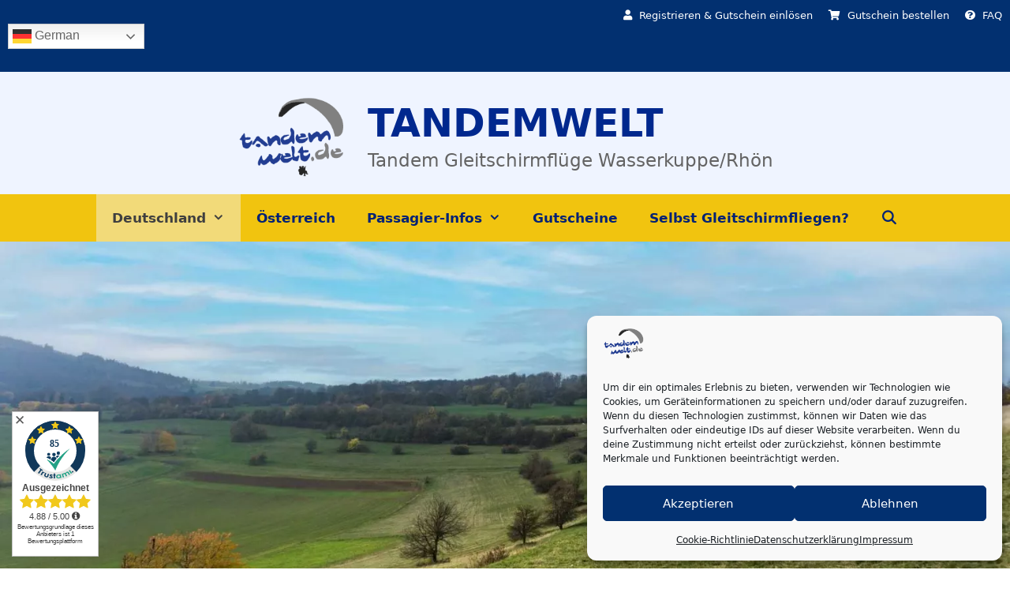

--- FILE ---
content_type: text/html; charset=UTF-8
request_url: https://tandemwelt.de/reichenhausen-rhoen/
body_size: 25739
content:
<!DOCTYPE html>
<html lang="de" prefix="og: https://ogp.me/ns#">
<head>
	<meta charset="UTF-8">
	<meta name="viewport" content="width=device-width, initial-scale=1">
<!-- Suchmaschinen-Optimierung durch Rank Math PRO - https://rankmath.com/ -->
<title>Rhön: Reichenhausen Gleitschirm-Tandemflug - TANDEMWELT.DE</title>
<meta name="description" content="Das etwas tiefer gelegene Fluggebiet bei Reichenhausen lädt bei Südostwind zum Hangsegeln mit dem Gleitschirm ein."/>
<meta name="robots" content="follow, index, max-snippet:-1, max-video-preview:-1, max-image-preview:large"/>
<link rel="canonical" href="https://tandemwelt.de/reichenhausen-rhoen/" />
<meta property="og:locale" content="de_DE" />
<meta property="og:type" content="article" />
<meta property="og:title" content="Rhön: Reichenhausen Gleitschirm-Tandemflug mit TANDEMWELT.DE" />
<meta property="og:description" content="Das etwas tiefer gelegene Fluggebiet bei Reichenhausen lädt bei Südostwind zum Hangsegeln mit dem Gleitschirm ein." />
<meta property="og:url" content="https://tandemwelt.de/reichenhausen-rhoen/" />
<meta property="og:site_name" content="TANDEMWELT Gleitschirm-Tandemflüge" />
<meta property="article:tag" content="Gleitschirmflug" />
<meta property="article:tag" content="kat_fluggebiet_rhoen" />
<meta property="article:tag" content="Reichenhausen" />
<meta property="article:tag" content="Startplatz" />
<meta property="article:tag" content="Tandemflug" />
<meta property="article:tag" content="Thüringen" />
<meta property="article:section" content="Rhön" />
<meta property="og:updated_time" content="2022-11-18T18:01:25+01:00" />
<meta property="og:image" content="https://tandemwelt.de/wp-content/uploads/tandemflug-reichenhausen.jpg" />
<meta property="og:image:secure_url" content="https://tandemwelt.de/wp-content/uploads/tandemflug-reichenhausen.jpg" />
<meta property="og:image:width" content="1200" />
<meta property="og:image:height" content="800" />
<meta property="og:image:alt" content="Reichenhausen Tandemflug" />
<meta property="og:image:type" content="image/jpeg" />
<meta property="article:published_time" content="2022-11-18T17:53:40+01:00" />
<meta property="article:modified_time" content="2022-11-18T18:01:25+01:00" />
<meta name="twitter:card" content="summary_large_image" />
<meta name="twitter:title" content="Rhön: Reichenhausen Gleitschirm-Tandemflug mit TANDEMWELT.DE" />
<meta name="twitter:description" content="Das etwas tiefer gelegene Fluggebiet bei Reichenhausen lädt bei Südostwind zum Hangsegeln mit dem Gleitschirm ein." />
<meta name="twitter:image" content="https://tandemwelt.de/wp-content/uploads/tandemflug-reichenhausen.jpg" />
<meta name="twitter:label1" content="Verfasst von" />
<meta name="twitter:data1" content="spirou" />
<meta name="twitter:label2" content="Lesedauer" />
<meta name="twitter:data2" content="Weniger als eine Minute" />
<script type="application/ld+json" class="rank-math-schema">{"@context":"https://schema.org","@graph":[{"@type":["LocalBusiness","Organization"],"@id":"https://tandemwelt.de/#organization","name":"Tandemwelt Paragliding","url":"https://tandemwelt.de","logo":{"@type":"ImageObject","@id":"https://tandemwelt.de/#logo","url":"https://tandemwelt.de/wp-content/uploads/tandemwelt-logo-800.png","contentUrl":"https://tandemwelt.de/wp-content/uploads/tandemwelt-logo-800.png","caption":"TANDEMWELT Gleitschirm-Tandemfl\u00fcge","inLanguage":"de","width":"800","height":"800"},"openingHours":["Monday,Tuesday,Wednesday,Thursday,Friday,Saturday,Sunday 09:00-17:00"],"image":{"@id":"https://tandemwelt.de/#logo"}},{"@type":"WebSite","@id":"https://tandemwelt.de/#website","url":"https://tandemwelt.de","name":"TANDEMWELT Gleitschirm-Tandemfl\u00fcge","alternateName":"Gleitschirm-Tandemflug: Paragliding mit TANDEMWELT","publisher":{"@id":"https://tandemwelt.de/#organization"},"inLanguage":"de"},{"@type":"ImageObject","@id":"https://tandemwelt.de/wp-content/uploads/reichenhausen-tandemflug.jpg","url":"https://tandemwelt.de/wp-content/uploads/reichenhausen-tandemflug.jpg","width":"1920","height":"800","caption":"Reichenhausen Paragliding Tandem","inLanguage":"de"},{"@type":"BreadcrumbList","@id":"https://tandemwelt.de/reichenhausen-rhoen/#breadcrumb","itemListElement":[{"@type":"ListItem","position":"1","item":{"@id":"https://tandemwelt.de","name":"TANDEMWELT"}},{"@type":"ListItem","position":"2","item":{"@id":"https://tandemwelt.de/rhoen/","name":"Rh\u00f6n"}},{"@type":"ListItem","position":"3","item":{"@id":"https://tandemwelt.de/reichenhausen-rhoen/","name":"Rh\u00f6n: Reichenhausen"}}]},{"@type":"WebPage","@id":"https://tandemwelt.de/reichenhausen-rhoen/#webpage","url":"https://tandemwelt.de/reichenhausen-rhoen/","name":"Rh\u00f6n: Reichenhausen Gleitschirm-Tandemflug - TANDEMWELT.DE","datePublished":"2022-11-18T17:53:40+01:00","dateModified":"2022-11-18T18:01:25+01:00","isPartOf":{"@id":"https://tandemwelt.de/#website"},"primaryImageOfPage":{"@id":"https://tandemwelt.de/wp-content/uploads/reichenhausen-tandemflug.jpg"},"inLanguage":"de","breadcrumb":{"@id":"https://tandemwelt.de/reichenhausen-rhoen/#breadcrumb"}},{"@type":"Person","@id":"https://tandemwelt.de/author/spirou/","name":"spirou","url":"https://tandemwelt.de/author/spirou/","image":{"@type":"ImageObject","@id":"https://secure.gravatar.com/avatar/91d9e61111e76175b3d36ccfdbe4629b296ee2f8ad7f9c85ea2e4ab931e1a396?s=96&amp;d=mm&amp;r=g","url":"https://secure.gravatar.com/avatar/91d9e61111e76175b3d36ccfdbe4629b296ee2f8ad7f9c85ea2e4ab931e1a396?s=96&amp;d=mm&amp;r=g","caption":"spirou","inLanguage":"de"},"sameAs":["https://tandemwelt.de"],"worksFor":{"@id":"https://tandemwelt.de/#organization"}},{"@type":"BlogPosting","headline":"Rh\u00f6n: Reichenhausen Gleitschirm-Tandemflug - TANDEMWELT.DE","keywords":"Reichenhausen Tandem","datePublished":"2022-11-18T17:53:40+01:00","dateModified":"2022-11-18T18:01:25+01:00","articleSection":"Rh\u00f6n","author":{"@id":"https://tandemwelt.de/author/spirou/","name":"spirou"},"publisher":{"@id":"https://tandemwelt.de/#organization"},"description":"Das etwas tiefer gelegene Fluggebiet bei Reichenhausen l\u00e4dt bei S\u00fcdostwind zum Hangsegeln mit dem Gleitschirm ein.","name":"Rh\u00f6n: Reichenhausen Gleitschirm-Tandemflug - TANDEMWELT.DE","@id":"https://tandemwelt.de/reichenhausen-rhoen/#richSnippet","isPartOf":{"@id":"https://tandemwelt.de/reichenhausen-rhoen/#webpage"},"image":{"@id":"https://tandemwelt.de/wp-content/uploads/reichenhausen-tandemflug.jpg"},"inLanguage":"de","mainEntityOfPage":{"@id":"https://tandemwelt.de/reichenhausen-rhoen/#webpage"}}]}</script>
<!-- /Rank Math WordPress SEO Plugin -->

<link rel="alternate" type="application/rss+xml" title="TANDEMWELT &raquo; Feed" href="https://tandemwelt.de/feed/" />
<link rel="alternate" type="application/rss+xml" title="TANDEMWELT &raquo; Kommentar-Feed" href="https://tandemwelt.de/comments/feed/" />
<link rel="alternate" type="application/rss+xml" title="TANDEMWELT &raquo; Rhön: Reichenhausen-Kommentar-Feed" href="https://tandemwelt.de/reichenhausen-rhoen/feed/" />
<link rel="alternate" title="oEmbed (JSON)" type="application/json+oembed" href="https://tandemwelt.de/wp-json/oembed/1.0/embed?url=https%3A%2F%2Ftandemwelt.de%2Freichenhausen-rhoen%2F" />
<link rel="alternate" title="oEmbed (XML)" type="text/xml+oembed" href="https://tandemwelt.de/wp-json/oembed/1.0/embed?url=https%3A%2F%2Ftandemwelt.de%2Freichenhausen-rhoen%2F&#038;format=xml" />
<style id='wp-img-auto-sizes-contain-inline-css'>
img:is([sizes=auto i],[sizes^="auto," i]){contain-intrinsic-size:3000px 1500px}
/*# sourceURL=wp-img-auto-sizes-contain-inline-css */
</style>
<style id='wp-emoji-styles-inline-css'>

	img.wp-smiley, img.emoji {
		display: inline !important;
		border: none !important;
		box-shadow: none !important;
		height: 1em !important;
		width: 1em !important;
		margin: 0 0.07em !important;
		vertical-align: -0.1em !important;
		background: none !important;
		padding: 0 !important;
	}
/*# sourceURL=wp-emoji-styles-inline-css */
</style>
<style id='wp-block-library-inline-css'>
:root{--wp-block-synced-color:#7a00df;--wp-block-synced-color--rgb:122,0,223;--wp-bound-block-color:var(--wp-block-synced-color);--wp-editor-canvas-background:#ddd;--wp-admin-theme-color:#007cba;--wp-admin-theme-color--rgb:0,124,186;--wp-admin-theme-color-darker-10:#006ba1;--wp-admin-theme-color-darker-10--rgb:0,107,160.5;--wp-admin-theme-color-darker-20:#005a87;--wp-admin-theme-color-darker-20--rgb:0,90,135;--wp-admin-border-width-focus:2px}@media (min-resolution:192dpi){:root{--wp-admin-border-width-focus:1.5px}}.wp-element-button{cursor:pointer}:root .has-very-light-gray-background-color{background-color:#eee}:root .has-very-dark-gray-background-color{background-color:#313131}:root .has-very-light-gray-color{color:#eee}:root .has-very-dark-gray-color{color:#313131}:root .has-vivid-green-cyan-to-vivid-cyan-blue-gradient-background{background:linear-gradient(135deg,#00d084,#0693e3)}:root .has-purple-crush-gradient-background{background:linear-gradient(135deg,#34e2e4,#4721fb 50%,#ab1dfe)}:root .has-hazy-dawn-gradient-background{background:linear-gradient(135deg,#faaca8,#dad0ec)}:root .has-subdued-olive-gradient-background{background:linear-gradient(135deg,#fafae1,#67a671)}:root .has-atomic-cream-gradient-background{background:linear-gradient(135deg,#fdd79a,#004a59)}:root .has-nightshade-gradient-background{background:linear-gradient(135deg,#330968,#31cdcf)}:root .has-midnight-gradient-background{background:linear-gradient(135deg,#020381,#2874fc)}:root{--wp--preset--font-size--normal:16px;--wp--preset--font-size--huge:42px}.has-regular-font-size{font-size:1em}.has-larger-font-size{font-size:2.625em}.has-normal-font-size{font-size:var(--wp--preset--font-size--normal)}.has-huge-font-size{font-size:var(--wp--preset--font-size--huge)}.has-text-align-center{text-align:center}.has-text-align-left{text-align:left}.has-text-align-right{text-align:right}.has-fit-text{white-space:nowrap!important}#end-resizable-editor-section{display:none}.aligncenter{clear:both}.items-justified-left{justify-content:flex-start}.items-justified-center{justify-content:center}.items-justified-right{justify-content:flex-end}.items-justified-space-between{justify-content:space-between}.screen-reader-text{border:0;clip-path:inset(50%);height:1px;margin:-1px;overflow:hidden;padding:0;position:absolute;width:1px;word-wrap:normal!important}.screen-reader-text:focus{background-color:#ddd;clip-path:none;color:#444;display:block;font-size:1em;height:auto;left:5px;line-height:normal;padding:15px 23px 14px;text-decoration:none;top:5px;width:auto;z-index:100000}html :where(.has-border-color){border-style:solid}html :where([style*=border-top-color]){border-top-style:solid}html :where([style*=border-right-color]){border-right-style:solid}html :where([style*=border-bottom-color]){border-bottom-style:solid}html :where([style*=border-left-color]){border-left-style:solid}html :where([style*=border-width]){border-style:solid}html :where([style*=border-top-width]){border-top-style:solid}html :where([style*=border-right-width]){border-right-style:solid}html :where([style*=border-bottom-width]){border-bottom-style:solid}html :where([style*=border-left-width]){border-left-style:solid}html :where(img[class*=wp-image-]){height:auto;max-width:100%}:where(figure){margin:0 0 1em}html :where(.is-position-sticky){--wp-admin--admin-bar--position-offset:var(--wp-admin--admin-bar--height,0px)}@media screen and (max-width:600px){html :where(.is-position-sticky){--wp-admin--admin-bar--position-offset:0px}}

/*# sourceURL=wp-block-library-inline-css */
</style><style id='wp-block-heading-inline-css'>
h1:where(.wp-block-heading).has-background,h2:where(.wp-block-heading).has-background,h3:where(.wp-block-heading).has-background,h4:where(.wp-block-heading).has-background,h5:where(.wp-block-heading).has-background,h6:where(.wp-block-heading).has-background{padding:1.25em 2.375em}h1.has-text-align-left[style*=writing-mode]:where([style*=vertical-lr]),h1.has-text-align-right[style*=writing-mode]:where([style*=vertical-rl]),h2.has-text-align-left[style*=writing-mode]:where([style*=vertical-lr]),h2.has-text-align-right[style*=writing-mode]:where([style*=vertical-rl]),h3.has-text-align-left[style*=writing-mode]:where([style*=vertical-lr]),h3.has-text-align-right[style*=writing-mode]:where([style*=vertical-rl]),h4.has-text-align-left[style*=writing-mode]:where([style*=vertical-lr]),h4.has-text-align-right[style*=writing-mode]:where([style*=vertical-rl]),h5.has-text-align-left[style*=writing-mode]:where([style*=vertical-lr]),h5.has-text-align-right[style*=writing-mode]:where([style*=vertical-rl]),h6.has-text-align-left[style*=writing-mode]:where([style*=vertical-lr]),h6.has-text-align-right[style*=writing-mode]:where([style*=vertical-rl]){rotate:180deg}
/*# sourceURL=https://tandemwelt.de/wp-includes/blocks/heading/style.min.css */
</style>
<style id='wp-block-columns-inline-css'>
.wp-block-columns{box-sizing:border-box;display:flex;flex-wrap:wrap!important}@media (min-width:782px){.wp-block-columns{flex-wrap:nowrap!important}}.wp-block-columns{align-items:normal!important}.wp-block-columns.are-vertically-aligned-top{align-items:flex-start}.wp-block-columns.are-vertically-aligned-center{align-items:center}.wp-block-columns.are-vertically-aligned-bottom{align-items:flex-end}@media (max-width:781px){.wp-block-columns:not(.is-not-stacked-on-mobile)>.wp-block-column{flex-basis:100%!important}}@media (min-width:782px){.wp-block-columns:not(.is-not-stacked-on-mobile)>.wp-block-column{flex-basis:0;flex-grow:1}.wp-block-columns:not(.is-not-stacked-on-mobile)>.wp-block-column[style*=flex-basis]{flex-grow:0}}.wp-block-columns.is-not-stacked-on-mobile{flex-wrap:nowrap!important}.wp-block-columns.is-not-stacked-on-mobile>.wp-block-column{flex-basis:0;flex-grow:1}.wp-block-columns.is-not-stacked-on-mobile>.wp-block-column[style*=flex-basis]{flex-grow:0}:where(.wp-block-columns){margin-bottom:1.75em}:where(.wp-block-columns.has-background){padding:1.25em 2.375em}.wp-block-column{flex-grow:1;min-width:0;overflow-wrap:break-word;word-break:break-word}.wp-block-column.is-vertically-aligned-top{align-self:flex-start}.wp-block-column.is-vertically-aligned-center{align-self:center}.wp-block-column.is-vertically-aligned-bottom{align-self:flex-end}.wp-block-column.is-vertically-aligned-stretch{align-self:stretch}.wp-block-column.is-vertically-aligned-bottom,.wp-block-column.is-vertically-aligned-center,.wp-block-column.is-vertically-aligned-top{width:100%}
/*# sourceURL=https://tandemwelt.de/wp-includes/blocks/columns/style.min.css */
</style>
<style id='global-styles-inline-css'>
:root{--wp--preset--aspect-ratio--square: 1;--wp--preset--aspect-ratio--4-3: 4/3;--wp--preset--aspect-ratio--3-4: 3/4;--wp--preset--aspect-ratio--3-2: 3/2;--wp--preset--aspect-ratio--2-3: 2/3;--wp--preset--aspect-ratio--16-9: 16/9;--wp--preset--aspect-ratio--9-16: 9/16;--wp--preset--color--black: #000000;--wp--preset--color--cyan-bluish-gray: #abb8c3;--wp--preset--color--white: #ffffff;--wp--preset--color--pale-pink: #f78da7;--wp--preset--color--vivid-red: #cf2e2e;--wp--preset--color--luminous-vivid-orange: #ff6900;--wp--preset--color--luminous-vivid-amber: #fcb900;--wp--preset--color--light-green-cyan: #7bdcb5;--wp--preset--color--vivid-green-cyan: #00d084;--wp--preset--color--pale-cyan-blue: #8ed1fc;--wp--preset--color--vivid-cyan-blue: #0693e3;--wp--preset--color--vivid-purple: #9b51e0;--wp--preset--color--contrast: var(--contrast);--wp--preset--color--contrast-2: var(--contrast-2);--wp--preset--color--contrast-3: var(--contrast-3);--wp--preset--color--base: var(--base);--wp--preset--color--base-2: var(--base-2);--wp--preset--color--base-3: var(--base-3);--wp--preset--color--accent: var(--accent);--wp--preset--color--global-color-8: var(--global-color-8);--wp--preset--color--global-color-9: var(--global-color-9);--wp--preset--gradient--vivid-cyan-blue-to-vivid-purple: linear-gradient(135deg,rgb(6,147,227) 0%,rgb(155,81,224) 100%);--wp--preset--gradient--light-green-cyan-to-vivid-green-cyan: linear-gradient(135deg,rgb(122,220,180) 0%,rgb(0,208,130) 100%);--wp--preset--gradient--luminous-vivid-amber-to-luminous-vivid-orange: linear-gradient(135deg,rgb(252,185,0) 0%,rgb(255,105,0) 100%);--wp--preset--gradient--luminous-vivid-orange-to-vivid-red: linear-gradient(135deg,rgb(255,105,0) 0%,rgb(207,46,46) 100%);--wp--preset--gradient--very-light-gray-to-cyan-bluish-gray: linear-gradient(135deg,rgb(238,238,238) 0%,rgb(169,184,195) 100%);--wp--preset--gradient--cool-to-warm-spectrum: linear-gradient(135deg,rgb(74,234,220) 0%,rgb(151,120,209) 20%,rgb(207,42,186) 40%,rgb(238,44,130) 60%,rgb(251,105,98) 80%,rgb(254,248,76) 100%);--wp--preset--gradient--blush-light-purple: linear-gradient(135deg,rgb(255,206,236) 0%,rgb(152,150,240) 100%);--wp--preset--gradient--blush-bordeaux: linear-gradient(135deg,rgb(254,205,165) 0%,rgb(254,45,45) 50%,rgb(107,0,62) 100%);--wp--preset--gradient--luminous-dusk: linear-gradient(135deg,rgb(255,203,112) 0%,rgb(199,81,192) 50%,rgb(65,88,208) 100%);--wp--preset--gradient--pale-ocean: linear-gradient(135deg,rgb(255,245,203) 0%,rgb(182,227,212) 50%,rgb(51,167,181) 100%);--wp--preset--gradient--electric-grass: linear-gradient(135deg,rgb(202,248,128) 0%,rgb(113,206,126) 100%);--wp--preset--gradient--midnight: linear-gradient(135deg,rgb(2,3,129) 0%,rgb(40,116,252) 100%);--wp--preset--font-size--small: 13px;--wp--preset--font-size--medium: 20px;--wp--preset--font-size--large: 36px;--wp--preset--font-size--x-large: 42px;--wp--preset--spacing--20: 0.44rem;--wp--preset--spacing--30: 0.67rem;--wp--preset--spacing--40: 1rem;--wp--preset--spacing--50: 1.5rem;--wp--preset--spacing--60: 2.25rem;--wp--preset--spacing--70: 3.38rem;--wp--preset--spacing--80: 5.06rem;--wp--preset--shadow--natural: 6px 6px 9px rgba(0, 0, 0, 0.2);--wp--preset--shadow--deep: 12px 12px 50px rgba(0, 0, 0, 0.4);--wp--preset--shadow--sharp: 6px 6px 0px rgba(0, 0, 0, 0.2);--wp--preset--shadow--outlined: 6px 6px 0px -3px rgb(255, 255, 255), 6px 6px rgb(0, 0, 0);--wp--preset--shadow--crisp: 6px 6px 0px rgb(0, 0, 0);}:where(.is-layout-flex){gap: 0.5em;}:where(.is-layout-grid){gap: 0.5em;}body .is-layout-flex{display: flex;}.is-layout-flex{flex-wrap: wrap;align-items: center;}.is-layout-flex > :is(*, div){margin: 0;}body .is-layout-grid{display: grid;}.is-layout-grid > :is(*, div){margin: 0;}:where(.wp-block-columns.is-layout-flex){gap: 2em;}:where(.wp-block-columns.is-layout-grid){gap: 2em;}:where(.wp-block-post-template.is-layout-flex){gap: 1.25em;}:where(.wp-block-post-template.is-layout-grid){gap: 1.25em;}.has-black-color{color: var(--wp--preset--color--black) !important;}.has-cyan-bluish-gray-color{color: var(--wp--preset--color--cyan-bluish-gray) !important;}.has-white-color{color: var(--wp--preset--color--white) !important;}.has-pale-pink-color{color: var(--wp--preset--color--pale-pink) !important;}.has-vivid-red-color{color: var(--wp--preset--color--vivid-red) !important;}.has-luminous-vivid-orange-color{color: var(--wp--preset--color--luminous-vivid-orange) !important;}.has-luminous-vivid-amber-color{color: var(--wp--preset--color--luminous-vivid-amber) !important;}.has-light-green-cyan-color{color: var(--wp--preset--color--light-green-cyan) !important;}.has-vivid-green-cyan-color{color: var(--wp--preset--color--vivid-green-cyan) !important;}.has-pale-cyan-blue-color{color: var(--wp--preset--color--pale-cyan-blue) !important;}.has-vivid-cyan-blue-color{color: var(--wp--preset--color--vivid-cyan-blue) !important;}.has-vivid-purple-color{color: var(--wp--preset--color--vivid-purple) !important;}.has-black-background-color{background-color: var(--wp--preset--color--black) !important;}.has-cyan-bluish-gray-background-color{background-color: var(--wp--preset--color--cyan-bluish-gray) !important;}.has-white-background-color{background-color: var(--wp--preset--color--white) !important;}.has-pale-pink-background-color{background-color: var(--wp--preset--color--pale-pink) !important;}.has-vivid-red-background-color{background-color: var(--wp--preset--color--vivid-red) !important;}.has-luminous-vivid-orange-background-color{background-color: var(--wp--preset--color--luminous-vivid-orange) !important;}.has-luminous-vivid-amber-background-color{background-color: var(--wp--preset--color--luminous-vivid-amber) !important;}.has-light-green-cyan-background-color{background-color: var(--wp--preset--color--light-green-cyan) !important;}.has-vivid-green-cyan-background-color{background-color: var(--wp--preset--color--vivid-green-cyan) !important;}.has-pale-cyan-blue-background-color{background-color: var(--wp--preset--color--pale-cyan-blue) !important;}.has-vivid-cyan-blue-background-color{background-color: var(--wp--preset--color--vivid-cyan-blue) !important;}.has-vivid-purple-background-color{background-color: var(--wp--preset--color--vivid-purple) !important;}.has-black-border-color{border-color: var(--wp--preset--color--black) !important;}.has-cyan-bluish-gray-border-color{border-color: var(--wp--preset--color--cyan-bluish-gray) !important;}.has-white-border-color{border-color: var(--wp--preset--color--white) !important;}.has-pale-pink-border-color{border-color: var(--wp--preset--color--pale-pink) !important;}.has-vivid-red-border-color{border-color: var(--wp--preset--color--vivid-red) !important;}.has-luminous-vivid-orange-border-color{border-color: var(--wp--preset--color--luminous-vivid-orange) !important;}.has-luminous-vivid-amber-border-color{border-color: var(--wp--preset--color--luminous-vivid-amber) !important;}.has-light-green-cyan-border-color{border-color: var(--wp--preset--color--light-green-cyan) !important;}.has-vivid-green-cyan-border-color{border-color: var(--wp--preset--color--vivid-green-cyan) !important;}.has-pale-cyan-blue-border-color{border-color: var(--wp--preset--color--pale-cyan-blue) !important;}.has-vivid-cyan-blue-border-color{border-color: var(--wp--preset--color--vivid-cyan-blue) !important;}.has-vivid-purple-border-color{border-color: var(--wp--preset--color--vivid-purple) !important;}.has-vivid-cyan-blue-to-vivid-purple-gradient-background{background: var(--wp--preset--gradient--vivid-cyan-blue-to-vivid-purple) !important;}.has-light-green-cyan-to-vivid-green-cyan-gradient-background{background: var(--wp--preset--gradient--light-green-cyan-to-vivid-green-cyan) !important;}.has-luminous-vivid-amber-to-luminous-vivid-orange-gradient-background{background: var(--wp--preset--gradient--luminous-vivid-amber-to-luminous-vivid-orange) !important;}.has-luminous-vivid-orange-to-vivid-red-gradient-background{background: var(--wp--preset--gradient--luminous-vivid-orange-to-vivid-red) !important;}.has-very-light-gray-to-cyan-bluish-gray-gradient-background{background: var(--wp--preset--gradient--very-light-gray-to-cyan-bluish-gray) !important;}.has-cool-to-warm-spectrum-gradient-background{background: var(--wp--preset--gradient--cool-to-warm-spectrum) !important;}.has-blush-light-purple-gradient-background{background: var(--wp--preset--gradient--blush-light-purple) !important;}.has-blush-bordeaux-gradient-background{background: var(--wp--preset--gradient--blush-bordeaux) !important;}.has-luminous-dusk-gradient-background{background: var(--wp--preset--gradient--luminous-dusk) !important;}.has-pale-ocean-gradient-background{background: var(--wp--preset--gradient--pale-ocean) !important;}.has-electric-grass-gradient-background{background: var(--wp--preset--gradient--electric-grass) !important;}.has-midnight-gradient-background{background: var(--wp--preset--gradient--midnight) !important;}.has-small-font-size{font-size: var(--wp--preset--font-size--small) !important;}.has-medium-font-size{font-size: var(--wp--preset--font-size--medium) !important;}.has-large-font-size{font-size: var(--wp--preset--font-size--large) !important;}.has-x-large-font-size{font-size: var(--wp--preset--font-size--x-large) !important;}
:where(.wp-block-columns.is-layout-flex){gap: 2em;}:where(.wp-block-columns.is-layout-grid){gap: 2em;}
/*# sourceURL=global-styles-inline-css */
</style>
<style id='core-block-supports-inline-css'>
.wp-container-core-columns-is-layout-9d6595d7{flex-wrap:nowrap;}
/*# sourceURL=core-block-supports-inline-css */
</style>

<style id='classic-theme-styles-inline-css'>
/*! This file is auto-generated */
.wp-block-button__link{color:#fff;background-color:#32373c;border-radius:9999px;box-shadow:none;text-decoration:none;padding:calc(.667em + 2px) calc(1.333em + 2px);font-size:1.125em}.wp-block-file__button{background:#32373c;color:#fff;text-decoration:none}
/*# sourceURL=/wp-includes/css/classic-themes.min.css */
</style>
<link rel='stylesheet' id='wp-components-css' href='https://tandemwelt.de/wp-includes/css/dist/components/style.min.css?ver=6.9' media='all' />
<link rel='stylesheet' id='wp-preferences-css' href='https://tandemwelt.de/wp-includes/css/dist/preferences/style.min.css?ver=6.9' media='all' />
<link rel='stylesheet' id='wp-block-editor-css' href='https://tandemwelt.de/wp-includes/css/dist/block-editor/style.min.css?ver=6.9' media='all' />
<link rel='stylesheet' id='popup-maker-block-library-style-css' href='https://tandemwelt.de/wp-content/plugins/popup-maker/dist/packages/block-library-style.css?ver=dbea705cfafe089d65f1' media='all' />
<link rel='stylesheet' id='pb-accordion-blocks-style-css' href='https://tandemwelt.de/wp-content/plugins/accordion-blocks/build/index.css?ver=1.5.0' media='all' />
<link rel='stylesheet' id='responsive-lightbox-prettyphoto-css' href='https://tandemwelt.de/wp-content/plugins/responsive-lightbox/assets/prettyphoto/prettyPhoto.min.css?ver=3.1.6' media='all' />
<link rel='stylesheet' id='cmplz-general-css' href='https://tandemwelt.de/wp-content/plugins/complianz-gdpr/assets/css/cookieblocker.min.css?ver=1765378311' media='all' />
<link rel='stylesheet' id='generate-style-css' href='https://tandemwelt.de/wp-content/themes/generatepress/assets/css/all.min.css?ver=3.6.1' media='all' />
<style id='generate-style-inline-css'>
.no-featured-image-padding .featured-image {margin-left:-40px;margin-right:-40px;}.post-image-above-header .no-featured-image-padding .inside-article .featured-image {margin-top:-40px;}@media (max-width:768px){.no-featured-image-padding .featured-image {margin-left:-30px;margin-right:-30px;}.post-image-above-header .no-featured-image-padding .inside-article .featured-image {margin-top:-30px;}}
body{background-color:var(--base-3);color:#333333;}a{color:#20408f;}a:visited{color:var(--accent);}a:hover, a:focus{text-decoration:underline;}.entry-title a, .site-branding a, a.button, .wp-block-button__link, .main-navigation a{text-decoration:none;}a:hover, a:focus, a:active{color:#000000;}body .grid-container{max-width:1600px;}.wp-block-group__inner-container{max-width:1600px;margin-left:auto;margin-right:auto;}.site-header .header-image{width:140px;}.generate-back-to-top{font-size:20px;border-radius:3px;position:fixed;bottom:30px;right:30px;line-height:40px;width:40px;text-align:center;z-index:10;transition:opacity 300ms ease-in-out;opacity:0.1;transform:translateY(1000px);}.generate-back-to-top__show{opacity:1;transform:translateY(0);}.navigation-search{position:absolute;left:-99999px;pointer-events:none;visibility:hidden;z-index:20;width:100%;top:0;transition:opacity 100ms ease-in-out;opacity:0;}.navigation-search.nav-search-active{left:0;right:0;pointer-events:auto;visibility:visible;opacity:1;}.navigation-search input[type="search"]{outline:0;border:0;vertical-align:bottom;line-height:1;opacity:0.9;width:100%;z-index:20;border-radius:0;-webkit-appearance:none;height:60px;}.navigation-search input::-ms-clear{display:none;width:0;height:0;}.navigation-search input::-ms-reveal{display:none;width:0;height:0;}.navigation-search input::-webkit-search-decoration, .navigation-search input::-webkit-search-cancel-button, .navigation-search input::-webkit-search-results-button, .navigation-search input::-webkit-search-results-decoration{display:none;}.main-navigation li.search-item{z-index:21;}li.search-item.active{transition:opacity 100ms ease-in-out;}.nav-left-sidebar .main-navigation li.search-item.active,.nav-right-sidebar .main-navigation li.search-item.active{width:auto;display:inline-block;float:right;}.gen-sidebar-nav .navigation-search{top:auto;bottom:0;}:root{--contrast:#222222;--contrast-2:#575760;--contrast-3:#b2b2be;--base:#f0f0f0;--base-2:#f7f8f9;--base-3:#ffffff;--accent:#023070;--global-color-8:#f1c40f;--global-color-9:#f2da79;}:root .has-contrast-color{color:var(--contrast);}:root .has-contrast-background-color{background-color:var(--contrast);}:root .has-contrast-2-color{color:var(--contrast-2);}:root .has-contrast-2-background-color{background-color:var(--contrast-2);}:root .has-contrast-3-color{color:var(--contrast-3);}:root .has-contrast-3-background-color{background-color:var(--contrast-3);}:root .has-base-color{color:var(--base);}:root .has-base-background-color{background-color:var(--base);}:root .has-base-2-color{color:var(--base-2);}:root .has-base-2-background-color{background-color:var(--base-2);}:root .has-base-3-color{color:var(--base-3);}:root .has-base-3-background-color{background-color:var(--base-3);}:root .has-accent-color{color:var(--accent);}:root .has-accent-background-color{background-color:var(--accent);}:root .has-global-color-8-color{color:var(--global-color-8);}:root .has-global-color-8-background-color{background-color:var(--global-color-8);}:root .has-global-color-9-color{color:var(--global-color-9);}:root .has-global-color-9-background-color{background-color:var(--global-color-9);}.main-title{font-size:49px;}@media (max-width:768px){.main-title{font-size:22px;}}.site-description{font-size:23px;}@media (max-width:768px){.site-description{font-size:16px;}}.main-navigation a, .main-navigation .menu-toggle, .main-navigation .menu-bar-items{font-weight:600;font-size:17px;}h1{font-weight:600;font-size:40px;}h2{font-weight:600;font-size:27px;}@media (max-width:768px){h2{font-size:22px;}}h3{font-weight:600;font-size:20px;}@media (max-width:768px){h3{font-size:20px;}}.top-bar{background-color:var(--accent);color:#ffffff;}.top-bar a{color:#ffffff;}.top-bar a:hover{color:#f1c40f;}.site-header{background-color:#eff4ff;color:#3a3a3a;}.site-header a{color:#3a3a3a;}.main-title a,.main-title a:hover{color:#00288e;}.site-description{color:#636363;}.main-navigation,.main-navigation ul ul{background-color:#f1c40f;}.main-navigation .main-nav ul li a, .main-navigation .menu-toggle, .main-navigation .menu-bar-items{color:#002175;}.main-navigation .main-nav ul li:not([class*="current-menu-"]):hover > a, .main-navigation .main-nav ul li:not([class*="current-menu-"]):focus > a, .main-navigation .main-nav ul li.sfHover:not([class*="current-menu-"]) > a, .main-navigation .menu-bar-item:hover > a, .main-navigation .menu-bar-item.sfHover > a{color:#032375;background-color:#f2da79;}button.menu-toggle:hover,button.menu-toggle:focus,.main-navigation .mobile-bar-items a,.main-navigation .mobile-bar-items a:hover,.main-navigation .mobile-bar-items a:focus{color:#002175;}.main-navigation .main-nav ul li[class*="current-menu-"] > a{color:#3f3f3f;background-color:#f2da79;}.navigation-search input[type="search"],.navigation-search input[type="search"]:active, .navigation-search input[type="search"]:focus, .main-navigation .main-nav ul li.search-item.active > a, .main-navigation .menu-bar-items .search-item.active > a{color:#032375;background-color:#f2da79;}.main-navigation ul ul{background-color:#545454;}.main-navigation .main-nav ul ul li a{color:#ffffff;}.main-navigation .main-nav ul ul li:not([class*="current-menu-"]):hover > a,.main-navigation .main-nav ul ul li:not([class*="current-menu-"]):focus > a, .main-navigation .main-nav ul ul li.sfHover:not([class*="current-menu-"]) > a{color:#002175;background-color:#cecece;}.main-navigation .main-nav ul ul li[class*="current-menu-"] > a{color:#ffffff;background-color:#4f4f4f;}.separate-containers .inside-article, .separate-containers .comments-area, .separate-containers .page-header, .one-container .container, .separate-containers .paging-navigation, .inside-page-header{background-color:#ffffff;}.entry-meta{color:#595959;}.entry-meta a{color:#595959;}.entry-meta a:hover{color:#1e73be;}.sidebar .widget{background-color:#ffffff;}.sidebar .widget .widget-title{color:#000000;}.footer-widgets{color:#ededed;background-color:#023070;}.footer-widgets a{color:#aaaaaa;}.footer-widgets a:hover{color:#f1c40f;}.footer-widgets .widget-title{color:#c1c1c1;}.site-info{color:#efefef;background-color:#22418e;}.site-info a{color:#ffffff;}.site-info a:hover{color:#f1c40f;}.footer-bar .widget_nav_menu .current-menu-item a{color:#f1c40f;}input[type="text"],input[type="email"],input[type="url"],input[type="password"],input[type="search"],input[type="tel"],input[type="number"],textarea,select{color:#666666;background-color:#fafafa;border-color:#cccccc;}input[type="text"]:focus,input[type="email"]:focus,input[type="url"]:focus,input[type="password"]:focus,input[type="search"]:focus,input[type="tel"]:focus,input[type="number"]:focus,textarea:focus,select:focus{color:#666666;background-color:#ffffff;border-color:#bfbfbf;}button,html input[type="button"],input[type="reset"],input[type="submit"],a.button,a.wp-block-button__link:not(.has-background){color:#ffffff;background-color:#666666;}button:hover,html input[type="button"]:hover,input[type="reset"]:hover,input[type="submit"]:hover,a.button:hover,button:focus,html input[type="button"]:focus,input[type="reset"]:focus,input[type="submit"]:focus,a.button:focus,a.wp-block-button__link:not(.has-background):active,a.wp-block-button__link:not(.has-background):focus,a.wp-block-button__link:not(.has-background):hover{color:#ffffff;background-color:#3f3f3f;}a.generate-back-to-top{background-color:rgba( 0,0,0,0.4 );color:#ffffff;}a.generate-back-to-top:hover,a.generate-back-to-top:focus{background-color:rgba( 0,0,0,0.6 );color:#ffffff;}:root{--gp-search-modal-bg-color:var(--base-3);--gp-search-modal-text-color:var(--contrast);--gp-search-modal-overlay-bg-color:rgba(0,0,0,0.2);}@media (max-width: 768px){.main-navigation .menu-bar-item:hover > a, .main-navigation .menu-bar-item.sfHover > a{background:none;color:#002175;}}.inside-top-bar{padding:10px;}.inside-header{padding:30px 40px 20px 40px;}.site-main .wp-block-group__inner-container{padding:40px;}.entry-content .alignwide, body:not(.no-sidebar) .entry-content .alignfull{margin-left:-40px;width:calc(100% + 80px);max-width:calc(100% + 80px);}.separate-containers .widget, .separate-containers .site-main > *, .separate-containers .page-header, .widget-area .main-navigation{margin-bottom:15px;}.separate-containers .site-main{margin:15px;}.both-right.separate-containers .inside-left-sidebar{margin-right:7px;}.both-right.separate-containers .inside-right-sidebar{margin-left:7px;}.both-left.separate-containers .inside-left-sidebar{margin-right:7px;}.both-left.separate-containers .inside-right-sidebar{margin-left:7px;}.separate-containers .page-header-image, .separate-containers .page-header-contained, .separate-containers .page-header-image-single, .separate-containers .page-header-content-single{margin-top:15px;}.separate-containers .inside-right-sidebar, .separate-containers .inside-left-sidebar{margin-top:15px;margin-bottom:15px;}.main-navigation ul ul{width:293px;}.rtl .menu-item-has-children .dropdown-menu-toggle{padding-left:20px;}.rtl .main-navigation .main-nav ul li.menu-item-has-children > a{padding-right:20px;}.site-info{padding:20px;}@media (max-width:768px){.separate-containers .inside-article, .separate-containers .comments-area, .separate-containers .page-header, .separate-containers .paging-navigation, .one-container .site-content, .inside-page-header{padding:30px;}.site-main .wp-block-group__inner-container{padding:30px;}.site-info{padding-right:10px;padding-left:10px;}.entry-content .alignwide, body:not(.no-sidebar) .entry-content .alignfull{margin-left:-30px;width:calc(100% + 60px);max-width:calc(100% + 60px);}}.one-container .sidebar .widget{padding:0px;}/* End cached CSS */@media (max-width: 768px){.main-navigation .menu-toggle,.main-navigation .mobile-bar-items,.sidebar-nav-mobile:not(#sticky-placeholder){display:block;}.main-navigation ul,.gen-sidebar-nav{display:none;}[class*="nav-float-"] .site-header .inside-header > *{float:none;clear:both;}}
body{background-repeat:no-repeat;background-size:cover;background-attachment:fixed;}
.dynamic-author-image-rounded{border-radius:100%;}.dynamic-featured-image, .dynamic-author-image{vertical-align:middle;}.one-container.blog .dynamic-content-template:not(:last-child), .one-container.archive .dynamic-content-template:not(:last-child){padding-bottom:0px;}.dynamic-entry-excerpt > p:last-child{margin-bottom:0px;}
.main-navigation .main-nav ul li a,.menu-toggle,.main-navigation .mobile-bar-items a{transition: line-height 300ms ease}.main-navigation.toggled .main-nav > ul{background-color: #f1c40f}
.post-image:not(:first-child), .page-content:not(:first-child), .entry-content:not(:first-child), .entry-summary:not(:first-child), footer.entry-meta{margin-top:3.1em;}.post-image-above-header .inside-article div.featured-image, .post-image-above-header .inside-article div.post-image{margin-bottom:3.1em;}
/*# sourceURL=generate-style-inline-css */
</style>
<link rel='stylesheet' id='generate-font-icons-css' href='https://tandemwelt.de/wp-content/themes/generatepress/assets/css/components/font-icons.min.css?ver=3.6.1' media='all' />
<link rel='stylesheet' id='generate-child-css' href='https://tandemwelt.de/wp-content/themes/generatepress_child/style.css?ver=1597573129' media='all' />
<style id='wp-block-paragraph-inline-css'>
.is-small-text{font-size:.875em}.is-regular-text{font-size:1em}.is-large-text{font-size:2.25em}.is-larger-text{font-size:3em}.has-drop-cap:not(:focus):first-letter{float:left;font-size:8.4em;font-style:normal;font-weight:100;line-height:.68;margin:.05em .1em 0 0;text-transform:uppercase}body.rtl .has-drop-cap:not(:focus):first-letter{float:none;margin-left:.1em}p.has-drop-cap.has-background{overflow:hidden}:root :where(p.has-background){padding:1.25em 2.375em}:where(p.has-text-color:not(.has-link-color)) a{color:inherit}p.has-text-align-left[style*="writing-mode:vertical-lr"],p.has-text-align-right[style*="writing-mode:vertical-rl"]{rotate:180deg}
/*# sourceURL=https://tandemwelt.de/wp-includes/blocks/paragraph/style.min.css */
</style>
<link rel='stylesheet' id='popup-maker-site-css' href='//tandemwelt.de/wp-content/uploads/pum/pum-site-styles.css?generated=1756031130&#038;ver=1.21.5' media='all' />
<style id='generateblocks-inline-css'>
:root{--gb-container-width:1600px;}.gb-container .wp-block-image img{vertical-align:middle;}.gb-grid-wrapper .wp-block-image{margin-bottom:0;}.gb-highlight{background:none;}.gb-shape{line-height:0;}
/*# sourceURL=generateblocks-inline-css */
</style>
<link rel='stylesheet' id='generate-blog-images-css' href='https://tandemwelt.de/wp-content/plugins/gp-premium/blog/functions/css/featured-images.min.css?ver=2.5.5' media='all' />
<link rel='stylesheet' id='generate-sticky-css' href='https://tandemwelt.de/wp-content/plugins/gp-premium/menu-plus/functions/css/sticky.min.css?ver=2.5.5' media='all' />
<link rel='stylesheet' id='generate-navigation-branding-css' href='https://tandemwelt.de/wp-content/plugins/gp-premium/menu-plus/functions/css/navigation-branding.min.css?ver=2.5.5' media='all' />
<style id='generate-navigation-branding-inline-css'>
.main-navigation .sticky-navigation-logo, .main-navigation.navigation-stick .site-logo:not(.mobile-header-logo){display:none;}.main-navigation.navigation-stick .sticky-navigation-logo{display:block;}.navigation-branding img, .site-logo.mobile-header-logo img{height:60px;width:auto;}.navigation-branding .main-title{line-height:60px;}@media (max-width: 1610px){#site-navigation .navigation-branding, #sticky-navigation .navigation-branding{margin-left:10px;}}@media (max-width: 768px){.main-navigation:not(.slideout-navigation) .main-nav{-ms-flex:0 0 100%;flex:0 0 100%;}.main-navigation:not(.slideout-navigation) .inside-navigation{-ms-flex-wrap:wrap;flex-wrap:wrap;display:-webkit-box;display:-ms-flexbox;display:flex;}.nav-aligned-center .navigation-branding, .nav-aligned-left .navigation-branding{margin-right:auto;}.nav-aligned-center  .main-navigation.has-branding:not(.slideout-navigation) .inside-navigation .main-nav,.nav-aligned-center  .main-navigation.has-sticky-branding.navigation-stick .inside-navigation .main-nav,.nav-aligned-left  .main-navigation.has-branding:not(.slideout-navigation) .inside-navigation .main-nav,.nav-aligned-left  .main-navigation.has-sticky-branding.navigation-stick .inside-navigation .main-nav{margin-right:0px;}}
/*# sourceURL=generate-navigation-branding-inline-css */
</style>
<!--n2css--><!--n2js--><script src="https://tandemwelt.de/wp-includes/js/jquery/jquery.min.js?ver=3.7.1" id="jquery-core-js"></script>
<script async src="https://tandemwelt.de/wp-content/plugins/burst-statistics/assets/js/timeme/timeme.min.js?ver=1765378309" id="burst-timeme-js"></script>
<script id="burst-js-extra">
var burst = {"tracking":{"isInitialHit":true,"lastUpdateTimestamp":0,"beacon_url":"https://tandemwelt.de/wp-content/plugins/burst-statistics/endpoint.php","ajaxUrl":"https://tandemwelt.de/wp-admin/admin-ajax.php"},"options":{"cookieless":0,"pageUrl":"https://tandemwelt.de/reichenhausen-rhoen/","beacon_enabled":1,"do_not_track":0,"enable_turbo_mode":0,"track_url_change":0,"cookie_retention_days":30,"debug":0},"goals":{"completed":[],"scriptUrl":"https://tandemwelt.de/wp-content/plugins/burst-statistics/assets/js/build/burst-goals.js?v=1765378309","active":[]},"cache":{"uid":null,"fingerprint":null,"isUserAgent":null,"isDoNotTrack":null,"useCookies":null}};
//# sourceURL=burst-js-extra
</script>
<script type="text/plain" data-service="burst" data-category="statistics" async data-cmplz-src="https://tandemwelt.de/wp-content/plugins/burst-statistics/assets/js/build/burst.min.js?ver=1765378309" id="burst-js"></script>
<script src="https://tandemwelt.de/wp-includes/js/jquery/jquery-migrate.min.js?ver=3.4.1" id="jquery-migrate-js"></script>
<script src="https://tandemwelt.de/wp-content/plugins/responsive-lightbox/assets/prettyphoto/jquery.prettyPhoto.min.js?ver=3.1.6" id="responsive-lightbox-prettyphoto-js"></script>
<script src="https://tandemwelt.de/wp-includes/js/underscore.min.js?ver=1.13.7" id="underscore-js"></script>
<script src="https://tandemwelt.de/wp-content/plugins/responsive-lightbox/assets/infinitescroll/infinite-scroll.pkgd.min.js?ver=4.0.1" id="responsive-lightbox-infinite-scroll-js"></script>
<script id="responsive-lightbox-js-before">
var rlArgs = {"script":"prettyphoto","selector":"lightbox","customEvents":"","activeGalleries":true,"animationSpeed":"normal","slideshow":false,"slideshowDelay":5000,"slideshowAutoplay":false,"opacity":"0.75","showTitle":true,"allowResize":true,"allowExpand":true,"width":1080,"height":720,"separator":"\/","theme":"pp_default","horizontalPadding":20,"hideFlash":false,"wmode":"opaque","videoAutoplay":false,"modal":false,"deeplinking":false,"overlayGallery":true,"keyboardShortcuts":true,"social":false,"woocommerce_gallery":false,"ajaxurl":"https:\/\/tandemwelt.de\/wp-admin\/admin-ajax.php","nonce":"b55064e1e6","preview":false,"postId":752,"scriptExtension":false};

//# sourceURL=responsive-lightbox-js-before
</script>
<script src="https://tandemwelt.de/wp-content/plugins/responsive-lightbox/js/front.js?ver=2.5.5" id="responsive-lightbox-js"></script>
<link rel="https://api.w.org/" href="https://tandemwelt.de/wp-json/" /><link rel="alternate" title="JSON" type="application/json" href="https://tandemwelt.de/wp-json/wp/v2/posts/752" /><link rel="EditURI" type="application/rsd+xml" title="RSD" href="https://tandemwelt.de/xmlrpc.php?rsd" />
<meta name="generator" content="WordPress 6.9" />
<link rel='shortlink' href='https://tandemwelt.de/?p=752' />
			<style>.cmplz-hidden {
					display: none !important;
				}</style><link rel="pingback" href="https://tandemwelt.de/xmlrpc.php">
<link href="https://tandemwelt.de/wp-content/themes/generatepress_child/fonts/fontawesome/css/all.min.css" rel="stylesheet"><!-- GetResponse Analytics -->
  <script type="text/javascript">
      
  (function(m, o, n, t, e, r, _){
          m['__GetResponseAnalyticsObject'] = e;m[e] = m[e] || function() {(m[e].q = m[e].q || []).push(arguments)};
          r = o.createElement(n);_ = o.getElementsByTagName(n)[0];r.async = 1;r.src = t;r.setAttribute('crossorigin', 'use-credentials');_.parentNode .insertBefore(r, _);
      })(window, document, 'script', 'https://ga.getresponse.com/script/7e0f5d6c-6f8d-465f-b174-f6ccf7dd73ed/ga.js', 'GrTracking');


  </script>
  <!-- End GetResponse Analytics --><style id="uagb-style-conditional-extension">@media (min-width: 1025px){body .uag-hide-desktop.uagb-google-map__wrap,body .uag-hide-desktop{display:none !important}}@media (min-width: 768px) and (max-width: 1024px){body .uag-hide-tab.uagb-google-map__wrap,body .uag-hide-tab{display:none !important}}@media (max-width: 767px){body .uag-hide-mob.uagb-google-map__wrap,body .uag-hide-mob{display:none !important}}</style><link rel="icon" href="https://tandemwelt.de/wp-content/uploads/2020/08/cropped-Tandemwelt_Logo-32x32.png" sizes="32x32" />
<link rel="icon" href="https://tandemwelt.de/wp-content/uploads/2020/08/cropped-Tandemwelt_Logo-192x192.png" sizes="192x192" />
<link rel="apple-touch-icon" href="https://tandemwelt.de/wp-content/uploads/2020/08/cropped-Tandemwelt_Logo-180x180.png" />
<meta name="msapplication-TileImage" content="https://tandemwelt.de/wp-content/uploads/2020/08/cropped-Tandemwelt_Logo-270x270.png" />
		<style id="wp-custom-css">
			span.topicon{
	margin-left: 20px;
}

.clearfix::after {
  content: "";
  clear: both;
  display: table;
}

.generate-back-to-top{
	left: 30px;
}

blockquote h3{
	font-size: 1.4em;	
}

.entry-header > span > span{
	display: inline-block;
	margin-bottom: 25px;
}

#chatbase-message-bubbles {
  bottom: 150px !important;
}

.sr-only {
  position: absolute;
  width: 1px;
  height: 1px;
  padding: 0;
  margin: -1px;
  overflow: hidden;
  clip: rect(0, 0, 0, 0);
  border: 0;
}

.wp-block-image figcaption, figcaption{
	margin-top: 0;
	padding-top: 0;
font-size:.9em;
font-style:italic;
color: #777777;
display:inline-block;
}

.wp-block-pb-accordion-item{
	border: 1px solid #eee;
	margin: 1em;
	padding: 1em 1em 0 1em;
	background-color: #eff4ff;
}

.spalten{
	column-count: 3;
	column-gap: 10px;
	-moz-column-count: 2;
	-moz-column-gap: 10px;
  -webkit-column-count: 2;
	-webkit-column-gap: 10px;
}

.spalten blockquote{
	page-break-inside: avoid;
}

div .c-accordion__content{
	margin-bottom: 2em;
}

.home #CustomerActivateCodeForm {
width:90%;
}

.home #CustomerActivateCodeForm input,
 #CustomerActivateCodeForm input{
width:calc(50% - 10px);
display:inline-block;
}

.video-container {
position: relative;
padding-bottom: 56.25%;
padding-top: 0;
height: 0;
overflow: hidden;

}

.video-container iframe,
.video-container object,
.video-container embed {
position: absolute;
top: 0;
left: 0;
width: 100%;
height: 100%;
}

.fa, .fas, .fab{
	margin-bottom: 13px;
	margin-right: 5px;
}


h3[aria-expanded="true"]{
	background-color: #00288e;
	color: white;
	padding: 1em;
	margin-bottom: 0;
}


@media screen and (max-width: 799px) {
	.spalten{
		column-count: 2;
		-moz-column-count: 2;
	-webkit-column-count: 2;
 }
}


@media screen and (max-width: 640px) {
	.spalten{
		column-count: 1;
		-moz-column-count: 1;
	-webkit-column-count: 1;
 }
}

.feedb{
	margin-bottom: 1em;
	padding-bottom: .5em;
	border-bottom: 1px solid lightgray;
}

.feedbname{
	font-size:.9em;
font-style:italic;
color: #aaa;}


.c-accordion__content{
	border-left: 5px solid #00288e;; 
	border-bottom: 5px solid #00288e;
	border-right: 5px solid #00288e;; 
	padding: 10px 40px 5px 20px;
	background-color: #fafafa;
	
}


.video-container {
    position: relative;
    padding-bottom: 56.25%;
    padding-top: 0;
    height: 0;
    overflow: hidden;
}

.video-container iframe,
.video-container object,
.video-container embed {
    position: absolute;
    top: 0;
    left: 0;
    width: 100%;
    height: 100%;
}


/*
--------------------------------------------------------------
Fluent Form Feedback Settings
--------------------------------------------------------------
*/
.fluentform hr{
	margin-bottom: 0;
	margin-top: 0;
}
.fluentform .ff-el-section-break{
	margin-top: 40px;
	margin-bottom: .9em;
background: rgb(206,230,240);
background: linear-gradient(180deg, rgba(206,230,240,1) 0%, rgba(241,241,241,1) 66%, rgba(241,241,241,0) 100%);	
	padding: 1em;
	margin-bottom: 0;
	padding-bottom: 0;
}
.fluentform .ff-el-group{
	padding-left: 1em;
	padding-right: 1em;
	margin-bottom: 0!important;
}

.fluentform hr{
	height: 0px;
}

.fluent_form_2 input,
.fluent_form_2 textarea
{
	border: 2px solid darkblue !important;
}

.fluentform .dsgvo{
	padding-bottom: 2em;
}

/*
--------------------------------------------------------------
Cake Output Settings
--------------------------------------------------------------
*/

.andimuserform{
	max-width:640px;
}

.andimuserform .form-error {
    border: 1px solid red;

}

.andimuserform .error-message{
    color: red;

}

.andimuserform .input.checkbox input{
    margin: 0px 15px 0 0;

}

.andimuserform div.input.textarea,.andimuserform div.input.checkbox,.andimuserform div.errormessage,.andimuserform div.input.text,.andimuserform div.input.select{
    margin-bottom: 15px;
}

.reserve_now{
    font-weight:bold;
    color:green;
}

.reserve_now:before{
    content:"> ";
}

.am_include p{
	margin-bottom: 10px;
	display: inline-block;
	width: 100%;
	
}

.px-ng-single-slot{
	border: 1px solid gray;
	padding: 10px;
	padding-bottom: 0;
	box-shadow: 1px 1px 4px lightgray;
	margin-bottom: 10px;
	background-color: #fefef1;
}

.px-ng-single-slot .slot_datum{
	font-weight: bold;
	display:block;
}

.px-ng-single-slot .px-ng-site-name{
	display:block;
}
.px-ng-single-slot .slot_break{
	line-height: 1em !important;
}

.px-ng-single-slot p{
	margin-bottom: 5px;
}

.px-ng-single-slot .slot_datum{
	font-size: 1.2em;
}

.am_include input[type="submit"]{
	color:white;
	font-weight:bold;
	background-color:#023070;
	/* background-color: green; */
	/*padding: 0px 2em; */
	/*height: 50px;  */
	/* margin:5px 0 0 10px; */
	/*border: 2px solid #0e3e7e;	 
	/*box-shadow: 2px 2px 6px #333; */
	 /*border-radius: 5px; */
}


.am_include input[type="number"]{
	border: 2px solid #023070;
	width:100%;
	height: 38px;
	font-size: 16px;
	padding: 5px;
}

.am_include select{
	width:100%;
}

.am_include input[type="number"]
{margin-bottom: 20px;}

.am_include select,
.am_include input[type="text"]

 {
	background-color:white;
	color:#023070;
	width:100%;
	height: 38px;
	margin: 0;
	border: 2px solid #023070;
	padding: 5px;
	/* margin-left:5px; */
	font-size: 22px;
	font-weight:bold;
	letter-spacing: .02em;
	font-family: courier, courier new, serif;
	
}


#CustomerActivateCodeForm{
	margin-bottom: 15px;
	background-color: #f1c40f;
	padding: 1em;
	border: 3px solid #00288e;
	border-radius: 8px;
	text-transform: uppercase;
}


.am_include input[type="text"]{
	/*max-width: 290px; */
	margin-right: 13px;
}



.no_slots_available, #hint{ 
    padding: 1em;
    margin-top:10px;
    border: 1px solid #dedede;
    box-shadow: 0 1px 3px rgba(0, 0, 0, 0.1), inset 0 0 0 1px rgba(255, 255, 255, 0.5);
    box-sizing: border-box;
    background: #fefcea;
    background: -moz-linear-gradient(top,  #fefcea 0%, #dbd6c9 100%);
    background: -webkit-linear-gradient(top,  #fefcea 0%,#dbd6c9 100%);
    background: linear-gradient(to bottom,  #fefcea 0%,#dbd6c9 100%);
    filter: progid:DXImageTransform.Microsoft.gradient( startColorstr='#fefcea', endColorstr='#dbd6c9',GradientType=0 );
}

#hint{ 
    margin-top:0px;
}

.slot_free{
    border: 1px solid gray;
    padding: 3px 5px;
    background-color: white;
    box-shadow: 0 3px 3px rgba(0,0,0,0.15);    
    transition: box-shadow 0.3s ease-in-out;
    background: #f4ffe0;
    background: -moz-linear-gradient(top,  #f4ffe0 0%, #c9e5a2 100%);
    background: -webkit-linear-gradient(top,  #f4ffe0 0%,#c9e5a2 100%);
    background: linear-gradient(to bottom,  #f4ffe0 0%,#c9e5a2 100%);
    filter: progid:DXImageTransform.Microsoft.gradient( startColorstr='#f4ffe0', endColorstr='#c9e5a2',GradientType=0 );
}

.slot_free:hover{
    box-shadow: 0 0px 0px rgba(0,0,0,0.15);
    transition: box-shadow 0.3s ease-in-out;
    background: #fafff2;
    background: -moz-linear-gradient(top,  #fafff2 0%, #dbe0ce 100%);
    background: -webkit-linear-gradient(top,  #fafff2 0%,#dbe0ce 100%);
    background: linear-gradient(to bottom,  #fafff2 0%,#dbe0ce 100%);
    filter: progid:DXImageTransform.Microsoft.gradient( startColorstr='#fafff2', endColorstr='#dbe0ce',GradientType=0 );
}

.slot_already_booked{

  /*  border: 1px solid gray;
    padding: 3px 5px;
    background: #fceee5;
    background: -moz-linear-gradient(top,  #fceee5 0%, #f4cbab 73%, #ffe6dd 100%);
    background: -webkit-linear-gradient(top,  #fceee5 0%,#f4cbab 73%,#ffe6dd 100%);
    background: linear-gradient(to bottom,  #fceee5 0%,#f4cbab 73%,#ffe6dd 100%);
    filter: progid:DXImageTransform.Microsoft.gradient( startColorstr='#fceee5', endColorstr='#ffe6dd',GradientType=0 );
*/

}

.slot_already_booked i{
    color:#b30505;
    font-weight:bold;
	display:inline-block;
/*-moz-transform: rotate(-1deg);
-ms-transform: rotate(-1deg);
-o-transform: rotate(-1deg);
-webkit-transform: rotate(-1deg);
transform: rotate(-1deg);
	*/
}

.slot_booked_at_the_moment{
	display:inline-block;
    border: 1px solid gray;
    padding: 3px 5px;
    background: #fcfae5;
    background: -moz-linear-gradient(top,  #fcfae5 0%, #f7e4b2 73%, #fff7dd 100%);
    background: -webkit-linear-gradient(top,  #fcfae5 0%,#f7e4b2 73%,#fff7dd 100%);
    background: linear-gradient(to bottom,  #fcfae5 0%,#f7e4b2 73%,#fff7dd 100%);
    filter: progid:DXImageTransform.Microsoft.gradient( startColorstr='#fcfae5', endColorstr='#fff7dd',GradientType=0 );
}

.slot_booked_at_the_moment i{
	display:inline-block;
    color:#b36705;
    font-weight:bold;
}


.logout_button_am,
.open_user_mail_update,
.enter_user_detail_button {
	  display:inline-block;
    border: 1px solid gray;
    padding: 3px 10px;
    margin-left: 10px;
		margin-right: 13px;
	  margin-bottom: 13px;
    color: black;
    font-weight:bold;
    text-decoration:none;
    box-shadow: 0 1px 3px #333;
    box-sizing: border-box;
}

.logout_button_am{
    background: #efc5ca; 
}

.logout_button_am:before{
content:"☒ ";
}

.logout_button_am:hover,
.open_user_mail_update:hover,
.enter_user_detail_button:hover{
    box-shadow: 0 0px 0px rgba(0,0,0,0.15);
    transition: box-shadow 0.3s ease-in-out;
}

.enter_user_detail_button{
    background: #c9e8c0; 
}

.enter_user_detail_button::before{
    content:"☑ ";
}

.open_user_mail_update {
  background: orange;
}

.open_user_mail_update::before{
	content: "✉ ";
}

ul.slots li{
    margin-bottom: 8px;

}

ul.slots li .datum{
    font-weight:bold;
    display:block;
	
}

ul.slots li span.buchen{
    font-weight:bold;
    display:inline-block;
    float:right;
}

.slot_uhrzeit {
    font-size: 1.2em;
    font-weight: bold;

}

.slot_call_to_action{
    display:inline-block;
    float:right;

}

#content ul.slots {
list-style: none;

}

.andimslots .has_slots ul li{

margin-bottom: 5px !important;
}

label {
	display:block;
	margin-top: 20px;
}

input#CustomerDatenschutz {
	display:table-cell;

}
#CustomerHandycap{
	margin-top: 30px;
}

.disclaimer, .dsgvo{
	font-size:.8em;
}

.am_include label{
	display: table-cell;
}

.am_include .input.checkbox p {
display:block;
}

/* pt-sans-regular - latin */
@font-face {
  font-family: 'PT Sans';
  font-style: normal;
  font-weight: 400;
  src: url('https:// tandemwelt.de/wp-content/themes/generatepress_child/fonts/pt/pt-sans-v17-latin-regular.eot'); /* IE9 Compat Modes */
  src: local(''),
       url('https:// tandemwelt.de/wp-content/themes/generatepress_child/fonts/pt/pt-sans-v17-latin-regular.eot?#iefix') format('embedded-opentype'), /* IE6-IE8 */
       url('https:// tandemwelt.de/wp-content/themes/generatepress_child/fonts/pt/pt-sans-v17-latin-regular.woff2') format('woff2'), /* Super Modern Browsers */
       url('https:// tandemwelt.de/wp-content/themes/generatepress_child/fonts/pt/pt-sans-v17-latin-regular.woff') format('woff'), /* Modern Browsers */
       url('https:// tandemwelt.de/wp-content/themes/generatepress_child/fonts/pt/pt-sans-v17-latin-regular.ttf') format('truetype'), /* Safari, Android, iOS */
       url('https:// tandemwelt.de/wp-content/themes/generatepress_child/fonts/pt/pt-sans-v17-latin-regular.svg#PTSans') format('svg'); /* Legacy iOS */
}


/* courier-prime-regular - latin */
@font-face {
  font-family: 'Courier';
  font-style: normal;
  font-weight: 400;
  src: url('https://tandemwelt.de/wp-content/themes/generatepress_child/fonts/courier-prime-v7-latin-regular.eot'); /* IE9 Compat Modes */
  src: local(''),
       url('https://tandemwelt.de/wp-content/themes/generatepress_child/fonts/courier-prime-v7-latin-regular.eot?#iefix') format('embedded-opentype'), /* IE6-IE8 */
       url('https://tandemwelt.de/wp-content/themes/generatepress_child/fonts/courier-prime-v7-latin-regular.woff2') format('woff2'), /* Super Modern Browsers */
       url('https://tandemwelt.de/wp-content/themes/generatepress_child/fonts/courier-prime-v7-latin-regular.woff') format('woff'), /* Modern Browsers */
       url('https://tandemwelt.de/wp-content/themes/generatepress_child/fonts/courier-prime-v7-latin-regular.ttf') format('truetype'), /* Safari, Android, iOS */
       url('https://tandemwelt.de/wp-content/themes/generatepress_child/fonts/courier-prime-v7-latin-regular.svg#CourierPrime') format('svg'); /* Legacy iOS */
}


		</style>
		<link rel='stylesheet' id='leaflet_stylesheet-css' href='https://unpkg.com/leaflet@1.9.4/dist/leaflet.css' media='' />
</head>

<body data-cmplz=1 class="wp-singular post-template-default single single-post postid-752 single-format-standard wp-custom-logo wp-embed-responsive wp-theme-generatepress wp-child-theme-generatepress_child post-image-above-header post-image-aligned-center sticky-menu-fade sticky-enabled both-sticky-menu no-sidebar nav-below-header one-container fluid-header active-footer-widgets-3 nav-search-enabled nav-aligned-center header-aligned-center dropdown-hover featured-image-active" itemtype="https://schema.org/Blog" itemscope data-burst_id="752" data-burst_type="post">
	<a class="screen-reader-text skip-link" href="#content" title="Zum Inhalt springen">Zum Inhalt springen</a>		<div class="top-bar top-bar-align-right">
			<div class="inside-top-bar grid-container grid-parent">
				<aside id="block-2" class="widget inner-padding widget_block widget_text">
<p><span class="topicon"><a href="https://tandemwelt.de/mein-tandemflug/"><i class="fas fa-user"></i>&nbsp;Registrieren &amp; Gutschein einlösen</a></span><span class="topicon"><a href="https://www.gleitschirm-direkt.de/Gutscheine/Gleitschirm-Tandemflug-Gutschein.html" target="_blank" rel="noopener"><i class="fas fa-shopping-cart"></i> Gutschein bestellen</a></span><span class="topicon"><a href="https://tandemwelt.de/faq"><i class="fas fa-question-circle"></i> FAQ</a></span></p>
</aside><aside id="block-3" class="widget inner-padding widget_block"><p><div class="gtranslate_wrapper" id="gt-wrapper-54984728"></div></p>
</aside>			</div>
		</div>
				<header class="site-header" id="masthead" aria-label="Website"  itemtype="https://schema.org/WPHeader" itemscope>
			<div class="inside-header grid-container grid-parent">
				<div class="site-branding-container"><div class="site-logo">
					<a href="https://tandemwelt.de/" rel="home">
						<img  class="header-image is-logo-image" alt="TANDEMWELT" src="https://tandemwelt.de/wp-content/uploads/2020/08/Tandemwelt_Logo.png" />
					</a>
				</div><div class="site-branding">
						<p class="main-title" itemprop="headline">
					<a href="https://tandemwelt.de/" rel="home">TANDEMWELT</a>
				</p>
						<p class="site-description" itemprop="description">Tandem Gleitschirmflüge Wasserkuppe/Rhön</p>
					</div></div>			</div>
		</header>
				<nav class="auto-hide-sticky has-sticky-branding main-navigation sub-menu-right" id="site-navigation" aria-label="Primär"  itemtype="https://schema.org/SiteNavigationElement" itemscope>
			<div class="inside-navigation grid-container grid-parent">
				<div class="navigation-branding"><div class="sticky-navigation-logo">
					<a href="https://tandemwelt.de/" title="TANDEMWELT" rel="home">
						<img src="https://tandemwelt.de/wp-content/uploads/2020/08/Tandemwelt_Logo.png" class="is-logo-image" alt="TANDEMWELT" width="800" height="600" />
					</a>
				</div></div><form method="get" class="search-form navigation-search" action="https://tandemwelt.de/">
					<input type="search" class="search-field" value="" name="s" title="Suche" />
				</form>		<div class="mobile-bar-items">
						<span class="search-item">
				<a aria-label="Suchleiste öffnen" href="#">
									</a>
			</span>
		</div>
						<button class="menu-toggle" aria-controls="primary-menu" aria-expanded="false">
					<span class="mobile-menu">Menü</span>				</button>
				<div id="primary-menu" class="main-nav"><ul id="menu-hauptmenue" class=" menu sf-menu"><li id="menu-item-41" class="menu-item menu-item-type-post_type menu-item-object-page menu-item-home current-menu-ancestor current_page_ancestor menu-item-has-children menu-item-41"><a href="https://tandemwelt.de/">Deutschland<span role="presentation" class="dropdown-menu-toggle"></span></a>
<ul class="sub-menu">
	<li id="menu-item-106" class="menu-item menu-item-type-post_type menu-item-object-page current-menu-ancestor current-menu-parent current_page_parent current_page_ancestor menu-item-has-children menu-item-106"><a href="https://tandemwelt.de/rhoen/">Fluggebiete in der Rhön<span role="presentation" class="dropdown-menu-toggle"></span></a>
	<ul class="sub-menu">
		<li id="menu-item-649" class="menu-item menu-item-type-post_type menu-item-object-post menu-item-649"><a href="https://tandemwelt.de/wasserkuppe-abtsrodaer-kuppe/">Wasserkuppe: Abtsrodaer Kuppe</a></li>
		<li id="menu-item-650" class="menu-item menu-item-type-post_type menu-item-object-post menu-item-650"><a href="https://tandemwelt.de/wasserkuppe-pferdskopf/">Wasserkuppe: Pferdskopf</a></li>
		<li id="menu-item-651" class="menu-item menu-item-type-post_type menu-item-object-post menu-item-651"><a href="https://tandemwelt.de/wasserkuppe-westhang/">Wasserkuppe: Westhang</a></li>
		<li id="menu-item-761" class="menu-item menu-item-type-post_type menu-item-object-post current-menu-item menu-item-761"><a href="https://tandemwelt.de/reichenhausen-rhoen/" aria-current="page">Rhön: Reichenhausen</a></li>
	</ul>
</li>
	<li id="menu-item-647" class="menu-item menu-item-type-post_type menu-item-object-page menu-item-has-children menu-item-647"><a href="https://tandemwelt.de/wasserkuppe-unterkunft/">Unterkünfte<span role="presentation" class="dropdown-menu-toggle"></span></a>
	<ul class="sub-menu">
		<li id="menu-item-645" class="menu-item menu-item-type-post_type menu-item-object-post menu-item-645"><a href="https://tandemwelt.de/feriendorf-wasserkuppe/">Feriendorf Wasserkuppe</a></li>
		<li id="menu-item-646" class="menu-item menu-item-type-post_type menu-item-object-post menu-item-646"><a href="https://tandemwelt.de/hotel-peterchens-mondfahrt-wasserkuppe/">Hotel Peterchens Mondfahrt</a></li>
		<li id="menu-item-644" class="menu-item menu-item-type-post_type menu-item-object-post menu-item-644"><a href="https://tandemwelt.de/berghotel-deutscher-flieger/">Berghotel Deutscher Flieger Wasserkuppe</a></li>
	</ul>
</li>
</ul>
</li>
<li id="menu-item-1119" class="menu-item menu-item-type-post_type menu-item-object-page menu-item-1119"><a href="https://tandemwelt.de/oesterreich/">Österreich</a></li>
<li id="menu-item-40" class="menu-item menu-item-type-post_type menu-item-object-page menu-item-has-children menu-item-40"><a href="https://tandemwelt.de/infos/">Passagier-Infos<span role="presentation" class="dropdown-menu-toggle"></span></a>
<ul class="sub-menu">
	<li id="menu-item-988" class="menu-item menu-item-type-post_type menu-item-object-page menu-item-988"><a href="https://tandemwelt.de/infos/">Informationen für Tandempassagiere</a></li>
	<li id="menu-item-67" class="menu-item menu-item-type-post_type menu-item-object-page menu-item-67"><a href="https://tandemwelt.de/faq/">FAQ – Fragen und Antworten</a></li>
	<li id="menu-item-631" class="menu-item menu-item-type-post_type menu-item-object-post menu-item-631"><a href="https://tandemwelt.de/vorteile-tandemwelt-paragliding-tandemfluege/">Vorteile</a></li>
	<li id="menu-item-101" class="menu-item menu-item-type-post_type menu-item-object-page menu-item-101"><a href="https://tandemwelt.de/video/">Videos</a></li>
	<li id="menu-item-100" class="menu-item menu-item-type-post_type menu-item-object-page menu-item-100"><a href="https://tandemwelt.de/bilder/">Bilder</a></li>
	<li id="menu-item-60" class="menu-item menu-item-type-post_type menu-item-object-page menu-item-60"><a href="https://tandemwelt.de/erfahrungen/">Feedback</a></li>
</ul>
</li>
<li id="menu-item-73" class="menu-item menu-item-type-post_type menu-item-object-page menu-item-73"><a href="https://tandemwelt.de/gutscheine/">Gutscheine</a></li>
<li id="menu-item-61" class="menu-item menu-item-type-post_type menu-item-object-page menu-item-61"><a href="https://tandemwelt.de/selbst-gleitschirmfliegen-papillon-paragliding/">Selbst Gleitschirmfliegen?</a></li>
<li class="search-item menu-item-align-right"><a aria-label="Suchleiste öffnen" href="#"></a></li></ul></div>			</div>
		</nav>
		
	<div class="site grid-container container hfeed grid-parent" id="page">
				<div class="site-content" id="content">
			
	<div class="content-area grid-parent mobile-grid-100 grid-100 tablet-grid-100" id="primary">
		<main class="site-main" id="main">
			
<article id="post-752" class="post-752 post type-post status-publish format-standard has-post-thumbnail hentry category-rhoen tag-gleitschirmflug tag-kat_fluggebiet_rhoen tag-reichenhausen tag-startplatz tag-tandemflug tag-thueringen no-featured-image-padding" itemtype="https://schema.org/CreativeWork" itemscope>
	<div class="inside-article">
		<div class="featured-image  page-header-image-single ">
				<img width="1920" height="800" src="https://tandemwelt.de/wp-content/uploads/reichenhausen-tandemflug.jpg" class="attachment-full size-full" alt="Reichenhausen Paragliding Tandem" itemprop="image" decoding="async" fetchpriority="high" srcset="https://tandemwelt.de/wp-content/uploads/reichenhausen-tandemflug.jpg 1920w, https://tandemwelt.de/wp-content/uploads/reichenhausen-tandemflug-300x125.jpg 300w, https://tandemwelt.de/wp-content/uploads/reichenhausen-tandemflug-1024x427.jpg 1024w, https://tandemwelt.de/wp-content/uploads/reichenhausen-tandemflug-768x320.jpg 768w, https://tandemwelt.de/wp-content/uploads/reichenhausen-tandemflug-1536x640.jpg 1536w" sizes="(max-width: 1920px) 100vw, 1920px" title="Rhön: Reichenhausen 1">
			</div>			<header class="entry-header">
				 <nav aria-label="breadcrumbs" class="rank-math-breadcrumb"><p><a href="https://tandemwelt.de">TANDEMWELT</a><span class="separator"> &raquo; </span><a href="https://tandemwelt.de/rhoen/">Rhön</a><span class="separator"> &raquo; </span><span class="last">Rhön: Reichenhausen</span></p></nav><h1 class="entry-title" itemprop="headline">Rhön: Reichenhausen</h1>			</header>
			
		<div class="entry-content" itemprop="text">
			
<h3 class="wp-block-heading">Das etwas tiefer gelegene Fluggebiet bei Reichenhausen lädt bei Südostwind zum Hangsegeln ein.</h3>



<div class="wp-block-columns is-layout-flex wp-container-core-columns-is-layout-9d6595d7 wp-block-columns-is-layout-flex">
<div class="wp-block-column is-layout-flow wp-block-column-is-layout-flow" style="flex-basis:60%">
<p>Bei Südostwind lohnt sich zu jeder Jahreszeit ein Ausflug nach Reichenhausen in der thüringischen Rhön, nur etwa 25 Autominuten von der Wasserkuppe entfernt. </p>



<p>Die lange Hangkante ist etwas niedriger gelegen. Deshalb herrschen hier auch dann oft hervorragende Flugbedingungen, wenn der Wind in den exponierten Lagen der Hochrhön zu stark ist.</p>



<h2 class="wp-block-heading">Anfahrt &amp; Parken</h2>



<p>Treffpunkt ist in 98634 Reichenhausen, direkt am Wander- und Fliegerparkplatz am Ortsausgang.<br>Ihr Pilot holt Sie am Parkplatz ab und geht mit Ihnen gemeinsam zum Startplatz (etwa 5 Gehminuten / 100 Höhenmeter).</p>



<p><a href="https://maps.google.com/maps?daddr=98634+reichenhauen+wanderparkplatz+mit+denkmal" target="_blank" rel="noopener"><strong>Google Maps Routenplaner zum Parkplatz in Reichenhausen&#8230;</strong></a></p>
</div>



<div class="wp-block-column is-layout-flow wp-block-column-is-layout-flow" style="flex-basis:40%">
<div class="leaflet-map WPLeafletMap" style="height:250px; width:100%;"></div><script>
window.WPLeafletMapPlugin = window.WPLeafletMapPlugin || [];
window.WPLeafletMapPlugin.push(function WPLeafletMapShortcode() {/*<script>*/
var baseUrl = atob('aHR0cHM6Ly90aWxlLm9wZW5zdHJlZXRtYXAub3JnL3t6fS97eH0ve3l9LnBuZw==');
var base = (!baseUrl && window.MQ) ?
    window.MQ.mapLayer() : L.tileLayer(baseUrl,
        L.Util.extend({}, {
            detectRetina: 0,
        },
        {"subdomains":"abc","noWrap":false,"maxZoom":19}        )
    );
    var options = L.Util.extend({}, {
        layers: [base],
        attributionControl: false
    },
    {"zoomControl":true,"scrollWheelZoom":true,"doubleClickZoom":false,"fitBounds":false,"minZoom":0,"maxZoom":19,"maxBounds":null,"attribution":"<a href=\"http:\/\/leafletjs.com\" title=\"Eine Javascript-Bibliothek f\u00fcr interaktive Karten\">Leaflet<\/a>; \u00a9 <a href=\"http:\/\/www.openstreetmap.org\/copyright\">OpenStreetMap<\/a> Mitwirkende"},
    {});
window.WPLeafletMapPlugin.createMap(options).setView([50.5853,10.13211],14);});</script>
<script>
window.WPLeafletMapPlugin = window.WPLeafletMapPlugin || [];
window.WPLeafletMapPlugin.push(function WPLeafletMarkerShortcode() {/*<script>*/
var map = window.WPLeafletMapPlugin.getCurrentMap();
var group = window.WPLeafletMapPlugin.getCurrentGroup();
var marker_options = window.WPLeafletMapPlugin.getIconOptions({"iconUrl":"https:\/\/tandemwelt.de\/dyn\/svg\/icon_takeoff.svg","iconSize":"20,20","iconAnchor":"10,10"});
var marker = L.marker(
    [50.58845,10.12682],
    marker_options
);
var is_image = map.is_image_map;
if (marker_options.draggable) {
    marker.on('dragend', function () {
        var latlng = this.getLatLng();
        var lat = latlng.lat;
        var lng = latlng.lng;
        if (is_image) {
            console.log('leaflet-marker y=' + lat + ' x=' + lng);
        } else {
            console.log('leaflet-marker lat=' + lat + ' lng=' + lng);
        }
    });
}
marker.addTo( group );
marker.bindPopup(window.WPLeafletMapPlugin.unescape('Startplatz Reichenhausen')).openPopup();window.WPLeafletMapPlugin.markers.push( marker );
        });</script>
<script>
window.WPLeafletMapPlugin = window.WPLeafletMapPlugin || [];
window.WPLeafletMapPlugin.push(function WPLeafletMarkerShortcode() {/*<script>*/
var map = window.WPLeafletMapPlugin.getCurrentMap();
var group = window.WPLeafletMapPlugin.getCurrentGroup();
var marker_options = window.WPLeafletMapPlugin.getIconOptions({"iconUrl":"https:\/\/tandemwelt.de\/dyn\/svg\/icon_landing.svg","iconSize":"20,20","iconAnchor":"10,10"});
var marker = L.marker(
    [50.587203,10.126422],
    marker_options
);
var is_image = map.is_image_map;
if (marker_options.draggable) {
    marker.on('dragend', function () {
        var latlng = this.getLatLng();
        var lat = latlng.lat;
        var lng = latlng.lng;
        if (is_image) {
            console.log('leaflet-marker y=' + lat + ' x=' + lng);
        } else {
            console.log('leaflet-marker lat=' + lat + ' lng=' + lng);
        }
    });
}
marker.addTo( group );
marker.bindPopup(window.WPLeafletMapPlugin.unescape('Landeplatz Reichenhausen'));window.WPLeafletMapPlugin.markers.push( marker );
        });</script>
<script>
window.WPLeafletMapPlugin = window.WPLeafletMapPlugin || [];
window.WPLeafletMapPlugin.push(function WPLeafletMarkerShortcode() {/*<script>*/
var map = window.WPLeafletMapPlugin.getCurrentMap();
var group = window.WPLeafletMapPlugin.getCurrentGroup();
var marker_options = window.WPLeafletMapPlugin.getIconOptions({"iconUrl":"https:\/\/tandemwelt.de\/dyn\/svg\/icon_parking.svg","iconSize":"20,20","iconAnchor":"10,10"});
var marker = L.marker(
    [50.5853,10.13211],
    marker_options
);
var is_image = map.is_image_map;
if (marker_options.draggable) {
    marker.on('dragend', function () {
        var latlng = this.getLatLng();
        var lat = latlng.lat;
        var lng = latlng.lng;
        if (is_image) {
            console.log('leaflet-marker y=' + lat + ' x=' + lng);
        } else {
            console.log('leaflet-marker lat=' + lat + ' lng=' + lng);
        }
    });
}
marker.addTo( group );
marker.bindPopup(window.WPLeafletMapPlugin.unescape('Parkplatz'));window.WPLeafletMapPlugin.markers.push( marker );
        });</script>
</div>
</div>



<p></p>
		</div>

			</div>
</article>
		</main>
	</div>

	
	</div>
</div>


<div class="site-footer">
				<div id="footer-widgets" class="site footer-widgets">
				<div class="footer-widgets-container grid-container grid-parent">
					<div class="inside-footer-widgets">
							<div class="footer-widget-1 grid-parent grid-33 tablet-grid-50 mobile-grid-100">
		<aside id="text-2" class="widget inner-padding widget_text"><h2 class="widget-title">Kontakt</h2>			<div class="textwidget"><p><strong>Tandemwelt</strong><br />
Papillon Flugcenter<br />
Wasserkuppe 46<br />
36129 Gersfeld</p>
</div>
		</aside>	</div>
		<div class="footer-widget-2 grid-parent grid-33 tablet-grid-50 mobile-grid-100">
		<aside id="custom_html-4" class="widget_text widget inner-padding widget_custom_html"><h2 class="widget-title">Mitten in Deutschland</h2><div class="textwidget custom-html-widget"><div class="leaflet-map WPLeafletMap" style="height:250px; width:100%;"></div><script>
window.WPLeafletMapPlugin = window.WPLeafletMapPlugin || [];
window.WPLeafletMapPlugin.push(function WPLeafletMapShortcode() {/*<script>*/
var baseUrl = atob('aHR0cHM6Ly90aWxlLm9wZW5zdHJlZXRtYXAub3JnL3t6fS97eH0ve3l9LnBuZw==');
var base = (!baseUrl && window.MQ) ?
    window.MQ.mapLayer() : L.tileLayer(baseUrl,
        L.Util.extend({}, {
            detectRetina: 0,
        },
        {"subdomains":"abc","noWrap":false,"maxZoom":19}        )
    );
    var options = L.Util.extend({}, {
        layers: [base],
        attributionControl: false
    },
    {"zoomControl":true,"scrollWheelZoom":true,"doubleClickZoom":false,"fitBounds":false,"minZoom":0,"maxZoom":19,"maxBounds":null,"attribution":"<a href=\"http:\/\/leafletjs.com\" title=\"Eine Javascript-Bibliothek f\u00fcr interaktive Karten\">Leaflet<\/a>; \u00a9 <a href=\"http:\/\/www.openstreetmap.org\/copyright\">OpenStreetMap<\/a> Mitwirkende"},
    {});
window.WPLeafletMapPlugin.createMap(options).setView([50.4991,9.94704],5);window.WPLeafletMapPlugin.createScale({});});</script>

<script>
window.WPLeafletMapPlugin = window.WPLeafletMapPlugin || [];
window.WPLeafletMapPlugin.push(function WPLeafletMarkerShortcode() {/*<script>*/
var map = window.WPLeafletMapPlugin.getCurrentMap();
var group = window.WPLeafletMapPlugin.getCurrentGroup();
var marker_options = window.WPLeafletMapPlugin.getIconOptions({"iconUrl":"https:\/\/tandemwelt.de\/dyn\/svg\/icon_meeting.svg","iconSize":"20,20","iconAnchor":"10,10"});
var marker = L.marker(
    [50.4991,9.94704],
    marker_options
);
var is_image = map.is_image_map;
if (marker_options.draggable) {
    marker.on('dragend', function () {
        var latlng = this.getLatLng();
        var lat = latlng.lat;
        var lng = latlng.lng;
        if (is_image) {
            console.log('leaflet-marker y=' + lat + ' x=' + lng);
        } else {
            console.log('leaflet-marker lat=' + lat + ' lng=' + lng);
        }
    });
}
marker.addTo( group );
marker.bindPopup(window.WPLeafletMapPlugin.unescape('&lt;strong&gt;Tandemwelt&lt;br&gt;Gleitschirm-Tandemflüge&lt;/strong&gt;&lt;br&gt;Wasserkuppe 46&lt;br&gt;36129 Gersfeld')).openPopup();window.WPLeafletMapPlugin.markers.push( marker );
        });</script>






</div></aside>	</div>
		<div class="footer-widget-3 grid-parent grid-33 tablet-grid-50 mobile-grid-100">
		<aside id="custom_html-2" class="widget_text widget inner-padding widget_custom_html"><h2 class="widget-title">Feedback</h2><div class="textwidget custom-html-widget"><h3>Das sagen unsere Passagiere</h3>
<div class="feedb">
<p>Mein Tandemflug war eine unvergessliche Erfahrung.   <br>
  <span class="feedbname">&#8211;Ulrike</span></p>
</div>

  <div class="feedb">
<p>...fühlte mich vor und während des Fluges gut und sicher aufgehoben...  <br>
  <span class="feedbname">&#8211;Bärbel</span></p>
</div>

  <div class="feedb">
<p>...nur zu empfehlen  <br>
  <span class="feedbname">&#8211;Anne</span></p>
</div>

  
<p><strong><a href="https://tandemwelt.de/erfahrungen" title="erfahrungen">Weitere Rückmeldungen...</a></strong></p>
</div></aside>	</div>
						</div>
				</div>
			</div>
					<footer class="site-info" aria-label="Website"  itemtype="https://schema.org/WPFooter" itemscope>
			<div class="inside-site-info grid-container grid-parent">
								<div class="copyright-bar">
					&copy; 2026 by tandemwelt.de | <a href="https://tandemwelt.de/impressum">Impressum</a> | <a href="https://tandemwelt.de/datenschutz">Datenschutz</a> | <a href="https://tandemwelt.de/agb">AGB</a> | <a href="https://tandemwelt.de/cookie-richtlinie-eu/">Cookie-Einstellungen</a>				</div>
			</div>
		</footer>
		<script id="trustamiwidget" type="text/javascript" src="https://cdn.trustami.com/widgetapi/widget2/trustami-widget.js" data-profile="682b0e6f2b5d85cc468b45c7" data-user="45e288f2181300c404b748f75578b89a23270003" data-platform="0" async></script></div>

<a title="Nach oben scrollen" aria-label="Nach oben scrollen" rel="nofollow" href="#" class="generate-back-to-top" data-scroll-speed="400" data-start-scroll="300" role="button">
					
				</a><script type="speculationrules">
{"prefetch":[{"source":"document","where":{"and":[{"href_matches":"/*"},{"not":{"href_matches":["/wp-*.php","/wp-admin/*","/wp-content/uploads/*","/wp-content/*","/wp-content/plugins/*","/wp-content/themes/generatepress_child/*","/wp-content/themes/generatepress/*","/*\\?(.+)"]}},{"not":{"selector_matches":"a[rel~=\"nofollow\"]"}},{"not":{"selector_matches":".no-prefetch, .no-prefetch a"}}]},"eagerness":"conservative"}]}
</script>

<!-- Consent Management powered by Complianz | GDPR/CCPA Cookie Consent https://wordpress.org/plugins/complianz-gdpr -->
<div id="cmplz-cookiebanner-container"><div class="cmplz-cookiebanner cmplz-hidden banner-1 bottom-right-minimal optin cmplz-bottom-right cmplz-categories-type-no" aria-modal="true" data-nosnippet="true" role="dialog" aria-live="polite" aria-labelledby="cmplz-header-1-optin" aria-describedby="cmplz-message-1-optin">
	<div class="cmplz-header">
		<div class="cmplz-logo"><a href="https://tandemwelt.de/" class="custom-logo-link" rel="home"><img width="800" height="600" src="https://tandemwelt.de/wp-content/uploads/2020/08/Tandemwelt_Logo.png" class="custom-logo" alt="Tandemwelt Logo" decoding="async" srcset="https://tandemwelt.de/wp-content/uploads/2020/08/Tandemwelt_Logo.png 800w, https://tandemwelt.de/wp-content/uploads/2020/08/Tandemwelt_Logo-300x225.png 300w, https://tandemwelt.de/wp-content/uploads/2020/08/Tandemwelt_Logo-768x576.png 768w" sizes="(max-width: 800px) 100vw, 800px" /></a></div>
		<div class="cmplz-title" id="cmplz-header-1-optin">Cookie-Zustimmung verwalten</div>
		<div class="cmplz-close" tabindex="0" role="button" aria-label="Dialog schließen">
			<svg aria-hidden="true" focusable="false" data-prefix="fas" data-icon="times" class="svg-inline--fa fa-times fa-w-11" role="img" xmlns="http://www.w3.org/2000/svg" viewBox="0 0 352 512"><path fill="currentColor" d="M242.72 256l100.07-100.07c12.28-12.28 12.28-32.19 0-44.48l-22.24-22.24c-12.28-12.28-32.19-12.28-44.48 0L176 189.28 75.93 89.21c-12.28-12.28-32.19-12.28-44.48 0L9.21 111.45c-12.28 12.28-12.28 32.19 0 44.48L109.28 256 9.21 356.07c-12.28 12.28-12.28 32.19 0 44.48l22.24 22.24c12.28 12.28 32.2 12.28 44.48 0L176 322.72l100.07 100.07c12.28 12.28 32.2 12.28 44.48 0l22.24-22.24c12.28-12.28 12.28-32.19 0-44.48L242.72 256z"></path></svg>
		</div>
	</div>

	<div class="cmplz-divider cmplz-divider-header"></div>
	<div class="cmplz-body">
		<div class="cmplz-message" id="cmplz-message-1-optin">Um dir ein optimales Erlebnis zu bieten, verwenden wir Technologien wie Cookies, um Geräteinformationen zu speichern und/oder darauf zuzugreifen. Wenn du diesen Technologien zustimmst, können wir Daten wie das Surfverhalten oder eindeutige IDs auf dieser Website verarbeiten. Wenn du deine Zustimmung nicht erteilst oder zurückziehst, können bestimmte Merkmale und Funktionen beeinträchtigt werden.</div>
		<!-- categories start -->
		<div class="cmplz-categories">
			<details class="cmplz-category cmplz-functional" >
				<summary>
						<span class="cmplz-category-header">
							<span class="cmplz-category-title">Funktional</span>
							<span class='cmplz-always-active'>
								<span class="cmplz-banner-checkbox">
									<input type="checkbox"
										   id="cmplz-functional-optin"
										   data-category="cmplz_functional"
										   class="cmplz-consent-checkbox cmplz-functional"
										   size="40"
										   value="1"/>
									<label class="cmplz-label" for="cmplz-functional-optin"><span class="screen-reader-text">Funktional</span></label>
								</span>
								Immer aktiv							</span>
							<span class="cmplz-icon cmplz-open">
								<svg xmlns="http://www.w3.org/2000/svg" viewBox="0 0 448 512"  height="18" ><path d="M224 416c-8.188 0-16.38-3.125-22.62-9.375l-192-192c-12.5-12.5-12.5-32.75 0-45.25s32.75-12.5 45.25 0L224 338.8l169.4-169.4c12.5-12.5 32.75-12.5 45.25 0s12.5 32.75 0 45.25l-192 192C240.4 412.9 232.2 416 224 416z"/></svg>
							</span>
						</span>
				</summary>
				<div class="cmplz-description">
					<span class="cmplz-description-functional">Die technische Speicherung oder der Zugang ist unbedingt erforderlich für den rechtmäßigen Zweck, die Nutzung eines bestimmten Dienstes zu ermöglichen, der vom Teilnehmer oder Nutzer ausdrücklich gewünscht wird, oder für den alleinigen Zweck, die Übertragung einer Nachricht über ein elektronisches Kommunikationsnetz durchzuführen.</span>
				</div>
			</details>

			<details class="cmplz-category cmplz-preferences" >
				<summary>
						<span class="cmplz-category-header">
							<span class="cmplz-category-title">Vorlieben</span>
							<span class="cmplz-banner-checkbox">
								<input type="checkbox"
									   id="cmplz-preferences-optin"
									   data-category="cmplz_preferences"
									   class="cmplz-consent-checkbox cmplz-preferences"
									   size="40"
									   value="1"/>
								<label class="cmplz-label" for="cmplz-preferences-optin"><span class="screen-reader-text">Vorlieben</span></label>
							</span>
							<span class="cmplz-icon cmplz-open">
								<svg xmlns="http://www.w3.org/2000/svg" viewBox="0 0 448 512"  height="18" ><path d="M224 416c-8.188 0-16.38-3.125-22.62-9.375l-192-192c-12.5-12.5-12.5-32.75 0-45.25s32.75-12.5 45.25 0L224 338.8l169.4-169.4c12.5-12.5 32.75-12.5 45.25 0s12.5 32.75 0 45.25l-192 192C240.4 412.9 232.2 416 224 416z"/></svg>
							</span>
						</span>
				</summary>
				<div class="cmplz-description">
					<span class="cmplz-description-preferences">Die technische Speicherung oder der Zugriff ist für den rechtmäßigen Zweck der Speicherung von Präferenzen erforderlich, die nicht vom Abonnenten oder Benutzer angefordert wurden.</span>
				</div>
			</details>

			<details class="cmplz-category cmplz-statistics" >
				<summary>
						<span class="cmplz-category-header">
							<span class="cmplz-category-title">Statistiken</span>
							<span class="cmplz-banner-checkbox">
								<input type="checkbox"
									   id="cmplz-statistics-optin"
									   data-category="cmplz_statistics"
									   class="cmplz-consent-checkbox cmplz-statistics"
									   size="40"
									   value="1"/>
								<label class="cmplz-label" for="cmplz-statistics-optin"><span class="screen-reader-text">Statistiken</span></label>
							</span>
							<span class="cmplz-icon cmplz-open">
								<svg xmlns="http://www.w3.org/2000/svg" viewBox="0 0 448 512"  height="18" ><path d="M224 416c-8.188 0-16.38-3.125-22.62-9.375l-192-192c-12.5-12.5-12.5-32.75 0-45.25s32.75-12.5 45.25 0L224 338.8l169.4-169.4c12.5-12.5 32.75-12.5 45.25 0s12.5 32.75 0 45.25l-192 192C240.4 412.9 232.2 416 224 416z"/></svg>
							</span>
						</span>
				</summary>
				<div class="cmplz-description">
					<span class="cmplz-description-statistics">Die technische Speicherung oder der Zugriff, der ausschließlich zu statistischen Zwecken erfolgt.</span>
					<span class="cmplz-description-statistics-anonymous">Die technische Speicherung oder der Zugriff, der ausschließlich zu anonymen statistischen Zwecken verwendet wird. Ohne eine Vorladung, die freiwillige Zustimmung deines Internetdienstanbieters oder zusätzliche Aufzeichnungen von Dritten können die zu diesem Zweck gespeicherten oder abgerufenen Informationen allein in der Regel nicht dazu verwendet werden, dich zu identifizieren.</span>
				</div>
			</details>
			<details class="cmplz-category cmplz-marketing" >
				<summary>
						<span class="cmplz-category-header">
							<span class="cmplz-category-title">Marketing</span>
							<span class="cmplz-banner-checkbox">
								<input type="checkbox"
									   id="cmplz-marketing-optin"
									   data-category="cmplz_marketing"
									   class="cmplz-consent-checkbox cmplz-marketing"
									   size="40"
									   value="1"/>
								<label class="cmplz-label" for="cmplz-marketing-optin"><span class="screen-reader-text">Marketing</span></label>
							</span>
							<span class="cmplz-icon cmplz-open">
								<svg xmlns="http://www.w3.org/2000/svg" viewBox="0 0 448 512"  height="18" ><path d="M224 416c-8.188 0-16.38-3.125-22.62-9.375l-192-192c-12.5-12.5-12.5-32.75 0-45.25s32.75-12.5 45.25 0L224 338.8l169.4-169.4c12.5-12.5 32.75-12.5 45.25 0s12.5 32.75 0 45.25l-192 192C240.4 412.9 232.2 416 224 416z"/></svg>
							</span>
						</span>
				</summary>
				<div class="cmplz-description">
					<span class="cmplz-description-marketing">Die technische Speicherung oder der Zugriff ist erforderlich, um Nutzerprofile zu erstellen, um Werbung zu versenden oder um den Nutzer auf einer Website oder über mehrere Websites hinweg zu ähnlichen Marketingzwecken zu verfolgen.</span>
				</div>
			</details>
		</div><!-- categories end -->
			</div>

	<div class="cmplz-links cmplz-information">
		<ul>
			<li><a class="cmplz-link cmplz-manage-options cookie-statement" href="#" data-relative_url="#cmplz-manage-consent-container">Optionen verwalten</a></li>
			<li><a class="cmplz-link cmplz-manage-third-parties cookie-statement" href="#" data-relative_url="#cmplz-cookies-overview">Dienste verwalten</a></li>
			<li><a class="cmplz-link cmplz-manage-vendors tcf cookie-statement" href="#" data-relative_url="#cmplz-tcf-wrapper">Verwalten von {vendor_count}-Lieferanten</a></li>
			<li><a class="cmplz-link cmplz-external cmplz-read-more-purposes tcf" target="_blank" rel="noopener noreferrer nofollow" href="https://cookiedatabase.org/tcf/purposes/" aria-label="Weitere Informationen zu den Zwecken von TCF findest du in der Cookie-Datenbank.">Lese mehr über diese Zwecke</a></li>
		</ul>
			</div>

	<div class="cmplz-divider cmplz-footer"></div>

	<div class="cmplz-buttons">
		<button class="cmplz-btn cmplz-accept">Akzeptieren</button>
		<button class="cmplz-btn cmplz-deny">Ablehnen</button>
		<button class="cmplz-btn cmplz-view-preferences">Einstellungen</button>
		<button class="cmplz-btn cmplz-save-preferences">Einstellungen speichern</button>
		<a class="cmplz-btn cmplz-manage-options tcf cookie-statement" href="#" data-relative_url="#cmplz-manage-consent-container">Einstellungen</a>
			</div>

	
	<div class="cmplz-documents cmplz-links">
		<ul>
			<li><a class="cmplz-link cookie-statement" href="#" data-relative_url="">{title}</a></li>
			<li><a class="cmplz-link privacy-statement" href="#" data-relative_url="">{title}</a></li>
			<li><a class="cmplz-link impressum" href="#" data-relative_url="">{title}</a></li>
		</ul>
			</div>
</div>
</div>
					<div id="cmplz-manage-consent" data-nosnippet="true"><button class="cmplz-btn cmplz-hidden cmplz-manage-consent manage-consent-1">Zustimmung verwalten</button>

</div><div 
	id="pum-1183" 
	role="dialog" 
	aria-modal="false"
	class="pum pum-overlay pum-theme-724 pum-theme-enterprise-blue popmake-overlay click_open" 
	data-popmake="{&quot;id&quot;:1183,&quot;slug&quot;:&quot;info&quot;,&quot;theme_id&quot;:724,&quot;cookies&quot;:[],&quot;triggers&quot;:[{&quot;type&quot;:&quot;click_open&quot;,&quot;settings&quot;:{&quot;cookie_name&quot;:&quot;&quot;,&quot;extra_selectors&quot;:&quot;&quot;}}],&quot;mobile_disabled&quot;:null,&quot;tablet_disabled&quot;:null,&quot;meta&quot;:{&quot;display&quot;:{&quot;stackable&quot;:false,&quot;overlay_disabled&quot;:false,&quot;scrollable_content&quot;:false,&quot;disable_reposition&quot;:false,&quot;size&quot;:&quot;small&quot;,&quot;responsive_min_width&quot;:&quot;0%&quot;,&quot;responsive_min_width_unit&quot;:false,&quot;responsive_max_width&quot;:&quot;95%&quot;,&quot;responsive_max_width_unit&quot;:false,&quot;custom_width&quot;:&quot;640px&quot;,&quot;custom_width_unit&quot;:false,&quot;custom_height&quot;:&quot;380px&quot;,&quot;custom_height_unit&quot;:false,&quot;custom_height_auto&quot;:false,&quot;location&quot;:&quot;center&quot;,&quot;position_from_trigger&quot;:false,&quot;position_top&quot;:&quot;100&quot;,&quot;position_left&quot;:&quot;0&quot;,&quot;position_bottom&quot;:&quot;0&quot;,&quot;position_right&quot;:&quot;0&quot;,&quot;position_fixed&quot;:false,&quot;animation_type&quot;:&quot;fade&quot;,&quot;animation_speed&quot;:&quot;350&quot;,&quot;animation_origin&quot;:&quot;center top&quot;,&quot;overlay_zindex&quot;:false,&quot;zindex&quot;:&quot;1999999999&quot;},&quot;close&quot;:{&quot;text&quot;:&quot;&quot;,&quot;button_delay&quot;:&quot;0&quot;,&quot;overlay_click&quot;:false,&quot;esc_press&quot;:false,&quot;f4_press&quot;:false},&quot;click_open&quot;:[]}}">

	<div id="popmake-1183" class="pum-container popmake theme-724 pum-responsive pum-responsive-small responsive size-small">

				
				
		
				<div class="pum-content popmake-content" tabindex="0">
			
<p><strong>Gleitschirmfliegen ist ein wind- und wetterabhängiger Outdoor-Sport. </strong></p>



<p>Um unnötige Anfahrten zu vermeiden, veröffentlichen unsere Piloten Flugtermine abhängig von der Flugwetterprognose etwa 1 bis 3 Tage im Voraus. </p>



<p>Wenn Sie schon einen <a href="https://www.gleitschirm-direkt.de/Gutscheine/Gleitschirm-Tandemflug-Gutschein.html" target="_blank" rel="noreferrer noopener"><strong>Gutschein</strong></a> haben, registrieren Sie sich als Passagier mit Ihrem Event-Code auf unserer Webseite und lassen Sie sich kostenlos per E-Mail über neue Termine informieren!</p>



<p>Bei Flugwetter bieten wir ganzjährig Tandemflüge an. </p>



<p>Weitere Informationen finden Sie unter <a href="https://tandemwelt.de/faq">Fragen und Antworten</a>.</p>
		</div>

				
							<button type="button" class="pum-close popmake-close" aria-label="Schließen">
			×			</button>
		
	</div>

</div>
<div 
	id="pum-731" 
	role="dialog" 
	aria-modal="false"
	aria-labelledby="pum_popup_title_731"
	class="pum pum-overlay pum-theme-722 pum-theme-standard-theme popmake-overlay click_open" 
	data-popmake="{&quot;id&quot;:731,&quot;slug&quot;:&quot;agb&quot;,&quot;theme_id&quot;:722,&quot;cookies&quot;:[],&quot;triggers&quot;:[{&quot;type&quot;:&quot;click_open&quot;,&quot;settings&quot;:{&quot;extra_selectors&quot;:&quot;&quot;,&quot;cookie_name&quot;:null}}],&quot;mobile_disabled&quot;:null,&quot;tablet_disabled&quot;:null,&quot;meta&quot;:{&quot;display&quot;:{&quot;stackable&quot;:false,&quot;overlay_disabled&quot;:false,&quot;scrollable_content&quot;:false,&quot;disable_reposition&quot;:false,&quot;size&quot;:&quot;medium&quot;,&quot;responsive_min_width&quot;:&quot;0%&quot;,&quot;responsive_min_width_unit&quot;:false,&quot;responsive_max_width&quot;:&quot;100%&quot;,&quot;responsive_max_width_unit&quot;:false,&quot;custom_width&quot;:&quot;640px&quot;,&quot;custom_width_unit&quot;:false,&quot;custom_height&quot;:&quot;380px&quot;,&quot;custom_height_unit&quot;:false,&quot;custom_height_auto&quot;:false,&quot;location&quot;:&quot;center&quot;,&quot;position_from_trigger&quot;:false,&quot;position_top&quot;:&quot;100&quot;,&quot;position_left&quot;:&quot;0&quot;,&quot;position_bottom&quot;:&quot;0&quot;,&quot;position_right&quot;:&quot;0&quot;,&quot;position_fixed&quot;:false,&quot;animation_type&quot;:&quot;fade&quot;,&quot;animation_speed&quot;:&quot;350&quot;,&quot;animation_origin&quot;:&quot;center top&quot;,&quot;overlay_zindex&quot;:false,&quot;zindex&quot;:&quot;1999999999&quot;},&quot;close&quot;:{&quot;text&quot;:&quot;&quot;,&quot;button_delay&quot;:&quot;0&quot;,&quot;overlay_click&quot;:false,&quot;esc_press&quot;:false,&quot;f4_press&quot;:false},&quot;click_open&quot;:[]}}">

	<div id="popmake-731" class="pum-container popmake theme-722 pum-responsive pum-responsive-medium responsive size-medium">

				
							<div id="pum_popup_title_731" class="pum-title popmake-title">
				AGB			</div>
		
		
				<div class="pum-content popmake-content" tabindex="0">
			<p>AGB</p>
		</div>

				
							<button type="button" class="pum-close popmake-close" aria-label="Schließen">
			Schließen			</button>
		
	</div>

</div>
<script id="generate-a11y">
!function(){"use strict";if("querySelector"in document&&"addEventListener"in window){var e=document.body;e.addEventListener("pointerdown",(function(){e.classList.add("using-mouse")}),{passive:!0}),e.addEventListener("keydown",(function(){e.classList.remove("using-mouse")}),{passive:!0})}}();
</script>
<script>
    function toggle_visibility(id, event) {
        event.preventDefault(); // Verhindert das Standardverhalten des Links
        var e = document.getElementById(id);
        if (e.style.display == 'none')
            e.style.display = 'block';
        else
            e.style.display = 'none';
    }
</script><script src="https://tandemwelt.de/wp-content/plugins/gp-premium/menu-plus/functions/js/sticky.min.js?ver=2.5.5" id="generate-sticky-js"></script>
<script src="https://tandemwelt.de/wp-content/plugins/accordion-blocks/js/accordion-blocks.min.js?ver=1.5.0" id="pb-accordion-blocks-frontend-script-js"></script>
<script id="chatbot-script-js-after">
(function() {
        if (!window.chatbase || window.chatbase("getState") !== "initialized") {
            window.chatbase = (...arguments) => {
                if (!window.chatbase.q) {
                    window.chatbase.q = []
                }
                window.chatbase.q.push(arguments)
            };
            window.chatbase = new Proxy(window.chatbase, {
                get(target, prop) {
                    if (prop === "q") {
                        return target.q
                    }
                    return (...args) => target(prop, ...args)
                }
            })
        }
        const onLoad = function() {
            const script = document.createElement("script");
            script.src = "https://www.chatbase.co/embed.min.js";
            script.id = "zVzpSf2yAqDuIa2_zcoF8";
            script.domain = "www.chatbase.co";
            document.body.appendChild(script)
        };
        if (document.readyState === "complete") {
            onLoad()
        } else {
            window.addEventListener("load", onLoad)
        }
    })();
//# sourceURL=chatbot-script-js-after
</script>
<script id="generate-menu-js-before">
var generatepressMenu = {"toggleOpenedSubMenus":true,"openSubMenuLabel":"Untermen\u00fc \u00f6ffnen","closeSubMenuLabel":"Untermen\u00fc schlie\u00dfen"};
//# sourceURL=generate-menu-js-before
</script>
<script src="https://tandemwelt.de/wp-content/themes/generatepress/assets/js/menu.min.js?ver=3.6.1" id="generate-menu-js"></script>
<script id="generate-navigation-search-js-before">
var generatepressNavSearch = {"open":"Suchleiste \u00f6ffnen","close":"Suchleiste schlie\u00dfen"};
//# sourceURL=generate-navigation-search-js-before
</script>
<script src="https://tandemwelt.de/wp-content/themes/generatepress/assets/js/navigation-search.min.js?ver=3.6.1" id="generate-navigation-search-js"></script>
<script id="generate-back-to-top-js-before">
var generatepressBackToTop = {"smooth":true};
//# sourceURL=generate-back-to-top-js-before
</script>
<script src="https://tandemwelt.de/wp-content/themes/generatepress/assets/js/back-to-top.min.js?ver=3.6.1" id="generate-back-to-top-js"></script>
<script src="https://tandemwelt.de/wp-includes/js/jquery/ui/core.min.js?ver=1.13.3" id="jquery-ui-core-js"></script>
<script src="https://tandemwelt.de/wp-includes/js/dist/hooks.min.js?ver=dd5603f07f9220ed27f1" id="wp-hooks-js"></script>
<script id="popup-maker-site-js-extra">
var pum_vars = {"version":"1.21.5","pm_dir_url":"https://tandemwelt.de/wp-content/plugins/popup-maker/","ajaxurl":"https://tandemwelt.de/wp-admin/admin-ajax.php","restapi":"https://tandemwelt.de/wp-json/pum/v1","rest_nonce":null,"default_theme":"722","debug_mode":"","disable_tracking":"","home_url":"/","message_position":"top","core_sub_forms_enabled":"1","popups":[],"cookie_domain":"","analytics_enabled":"1","analytics_route":"analytics","analytics_api":"https://tandemwelt.de/wp-json/pum/v1"};
var pum_sub_vars = {"ajaxurl":"https://tandemwelt.de/wp-admin/admin-ajax.php","message_position":"top"};
var pum_popups = {"pum-1183":{"triggers":[{"type":"click_open","settings":{"cookie_name":"","extra_selectors":""}}],"cookies":[],"disable_on_mobile":false,"disable_on_tablet":false,"atc_promotion":null,"explain":null,"type_section":null,"theme_id":"724","size":"small","responsive_min_width":"0%","responsive_max_width":"95%","custom_width":"640px","custom_height_auto":false,"custom_height":"380px","scrollable_content":false,"animation_type":"fade","animation_speed":"350","animation_origin":"center top","open_sound":"none","custom_sound":"","location":"center","position_top":"100","position_bottom":"0","position_left":"0","position_right":"0","position_from_trigger":false,"position_fixed":false,"overlay_disabled":false,"stackable":false,"disable_reposition":false,"zindex":"1999999999","close_button_delay":"0","fi_promotion":null,"close_on_form_submission":false,"close_on_form_submission_delay":"0","close_on_overlay_click":false,"close_on_esc_press":false,"close_on_f4_press":false,"disable_form_reopen":false,"disable_accessibility":false,"theme_slug":"enterprise-blue","id":1183,"slug":"info"},"pum-731":{"triggers":[],"cookies":[],"disable_on_mobile":false,"disable_on_tablet":false,"atc_promotion":null,"explain":null,"type_section":null,"theme_id":"722","size":"medium","responsive_min_width":"0%","responsive_max_width":"100%","custom_width":"640px","custom_height_auto":false,"custom_height":"380px","scrollable_content":false,"animation_type":"fade","animation_speed":"350","animation_origin":"center top","open_sound":"none","custom_sound":"","location":"center","position_top":"100","position_bottom":"0","position_left":"0","position_right":"0","position_from_trigger":false,"position_fixed":false,"overlay_disabled":false,"stackable":false,"disable_reposition":false,"zindex":"1999999999","close_button_delay":"0","fi_promotion":null,"close_on_form_submission":false,"close_on_form_submission_delay":"0","close_on_overlay_click":false,"close_on_esc_press":false,"close_on_f4_press":false,"disable_form_reopen":false,"disable_accessibility":false,"theme_slug":"standard-theme","id":731,"slug":"agb"}};
//# sourceURL=popup-maker-site-js-extra
</script>
<script src="//tandemwelt.de/wp-content/uploads/pum/pum-site-scripts.js?defer&amp;generated=1756031131&amp;ver=1.21.5" id="popup-maker-site-js"></script>
<script id="cmplz-cookiebanner-js-extra">
var complianz = {"prefix":"cmplz_","user_banner_id":"1","set_cookies":[],"block_ajax_content":"","banner_version":"34","version":"7.4.4.1","store_consent":"","do_not_track_enabled":"1","consenttype":"optin","region":"eu","geoip":"","dismiss_timeout":"","disable_cookiebanner":"","soft_cookiewall":"","dismiss_on_scroll":"","cookie_expiry":"365","url":"https://tandemwelt.de/wp-json/complianz/v1/","locale":"lang=de&locale=de_DE","set_cookies_on_root":"","cookie_domain":"","current_policy_id":"32","cookie_path":"/","categories":{"statistics":"Statistiken","marketing":"Marketing"},"tcf_active":"","placeholdertext":"Klicke hier, um {category}-Cookies zu akzeptieren und diesen Inhalt zu aktivieren","css_file":"https://tandemwelt.de/wp-content/uploads/complianz/css/banner-{banner_id}-{type}.css?v=34","page_links":{"eu":{"cookie-statement":{"title":"Cookie-Richtlinie ","url":"https://tandemwelt.de/cookie-richtlinie-eu/"},"privacy-statement":{"title":"Datenschutzerkl\u00e4rung","url":"https://tandemwelt.de/datenschutzerklaerung/"},"impressum":{"title":"Impressum","url":"https://tandemwelt.de/impressum/"}},"us":{"impressum":{"title":"Impressum","url":"https://tandemwelt.de/impressum/"}},"uk":{"impressum":{"title":"Impressum","url":"https://tandemwelt.de/impressum/"}},"ca":{"impressum":{"title":"Impressum","url":"https://tandemwelt.de/impressum/"}},"au":{"impressum":{"title":"Impressum","url":"https://tandemwelt.de/impressum/"}},"za":{"impressum":{"title":"Impressum","url":"https://tandemwelt.de/impressum/"}},"br":{"impressum":{"title":"Impressum","url":"https://tandemwelt.de/impressum/"}}},"tm_categories":"","forceEnableStats":"","preview":"","clean_cookies":"","aria_label":"Klicke hier, um {category}-Cookies zu akzeptieren und diesen Inhalt zu aktivieren"};
//# sourceURL=cmplz-cookiebanner-js-extra
</script>
<script defer src="https://tandemwelt.de/wp-content/plugins/complianz-gdpr/cookiebanner/js/complianz.min.js?ver=1765378312" id="cmplz-cookiebanner-js"></script>
<script id="cmplz-cookiebanner-js-after">
		
			function ensure_complianz_is_loaded() {
				let timeout = 30000000; // 30 seconds
				let start = Date.now();
				return new Promise(wait_for_complianz);

				function wait_for_complianz(resolve, reject) {
					if (window.cmplz_get_cookie) // if complianz is loaded, resolve the promise
						resolve(window.cmplz_get_cookie);
					else if (timeout && (Date.now() - start) >= timeout)
						reject(new Error("timeout"));
					else
						setTimeout(wait_for_complianz.bind(this, resolve, reject), 30);
				}
			}

			// This runs the promise code
			ensure_complianz_is_loaded().then(function(){

							  		// cookieless tracking is disabled
					document.addEventListener("cmplz_cookie_warning_loaded", function(consentData) {
						let region = consentData.detail;
						if (region !== 'uk') {
							let scriptElements = document.querySelectorAll('script[data-service="burst"]');
							scriptElements.forEach(obj => {
								if (obj.classList.contains('cmplz-activated') || obj.getAttribute('type') === 'text/javascript') {
									return;
								}
								obj.classList.add('cmplz-activated');
								let src = obj.getAttribute('src');
								if (src) {
									obj.setAttribute('type', 'text/javascript');
									cmplz_run_script(src, 'statistics', 'src');
									obj.parentNode.removeChild(obj);
								}
							});
						}
					});
					document.addEventListener("cmplz_run_after_all_scripts", cmplz_burst_fire_domContentLoadedEvent);

					function cmplz_burst_fire_domContentLoadedEvent() {
						let event = new CustomEvent('burst_fire_hit');
						document.dispatchEvent(event);
					}
							});
		
		
//# sourceURL=cmplz-cookiebanner-js-after
</script>
<script id="gt_widget_script_54984728-js-before">
window.gtranslateSettings = /* document.write */ window.gtranslateSettings || {};window.gtranslateSettings['54984728'] = {"default_language":"de","languages":["de","en","da","nl","fr","it","es","pt"],"url_structure":"none","flag_style":"2d","flag_size":24,"wrapper_selector":"#gt-wrapper-54984728","alt_flags":[],"switcher_open_direction":"top","switcher_horizontal_position":"inline","switcher_text_color":"#666","switcher_arrow_color":"#666","switcher_border_color":"#ccc","switcher_background_color":"#fff","switcher_background_shadow_color":"#efefef","switcher_background_hover_color":"#fff","dropdown_text_color":"#000","dropdown_hover_color":"#fff","dropdown_background_color":"#eee","flags_location":"\/wp-content\/plugins\/gtranslate\/flags\/"};
//# sourceURL=gt_widget_script_54984728-js-before
</script><script src="https://tandemwelt.de/wp-content/plugins/gtranslate/js/dwf.js?ver=6.9" data-no-optimize="1" data-no-minify="1" data-gt-orig-url="/reichenhausen-rhoen/" data-gt-orig-domain="tandemwelt.de" data-gt-widget-id="54984728" defer></script><script src="https://unpkg.com/leaflet@1.9.4/dist/leaflet.js" id="leaflet_js-js"></script>
<script src="https://tandemwelt.de/wp-content/plugins/leaflet-map/scripts/construct-leaflet-map.min.js?ver=3.4.2" id="wp_leaflet_map-js"></script>
<script id="wp-emoji-settings" type="application/json">
{"baseUrl":"https://s.w.org/images/core/emoji/17.0.2/72x72/","ext":".png","svgUrl":"https://s.w.org/images/core/emoji/17.0.2/svg/","svgExt":".svg","source":{"concatemoji":"https://tandemwelt.de/wp-includes/js/wp-emoji-release.min.js?ver=6.9"}}
</script>
<script type="module">
/*! This file is auto-generated */
const a=JSON.parse(document.getElementById("wp-emoji-settings").textContent),o=(window._wpemojiSettings=a,"wpEmojiSettingsSupports"),s=["flag","emoji"];function i(e){try{var t={supportTests:e,timestamp:(new Date).valueOf()};sessionStorage.setItem(o,JSON.stringify(t))}catch(e){}}function c(e,t,n){e.clearRect(0,0,e.canvas.width,e.canvas.height),e.fillText(t,0,0);t=new Uint32Array(e.getImageData(0,0,e.canvas.width,e.canvas.height).data);e.clearRect(0,0,e.canvas.width,e.canvas.height),e.fillText(n,0,0);const a=new Uint32Array(e.getImageData(0,0,e.canvas.width,e.canvas.height).data);return t.every((e,t)=>e===a[t])}function p(e,t){e.clearRect(0,0,e.canvas.width,e.canvas.height),e.fillText(t,0,0);var n=e.getImageData(16,16,1,1);for(let e=0;e<n.data.length;e++)if(0!==n.data[e])return!1;return!0}function u(e,t,n,a){switch(t){case"flag":return n(e,"\ud83c\udff3\ufe0f\u200d\u26a7\ufe0f","\ud83c\udff3\ufe0f\u200b\u26a7\ufe0f")?!1:!n(e,"\ud83c\udde8\ud83c\uddf6","\ud83c\udde8\u200b\ud83c\uddf6")&&!n(e,"\ud83c\udff4\udb40\udc67\udb40\udc62\udb40\udc65\udb40\udc6e\udb40\udc67\udb40\udc7f","\ud83c\udff4\u200b\udb40\udc67\u200b\udb40\udc62\u200b\udb40\udc65\u200b\udb40\udc6e\u200b\udb40\udc67\u200b\udb40\udc7f");case"emoji":return!a(e,"\ud83e\u1fac8")}return!1}function f(e,t,n,a){let r;const o=(r="undefined"!=typeof WorkerGlobalScope&&self instanceof WorkerGlobalScope?new OffscreenCanvas(300,150):document.createElement("canvas")).getContext("2d",{willReadFrequently:!0}),s=(o.textBaseline="top",o.font="600 32px Arial",{});return e.forEach(e=>{s[e]=t(o,e,n,a)}),s}function r(e){var t=document.createElement("script");t.src=e,t.defer=!0,document.head.appendChild(t)}a.supports={everything:!0,everythingExceptFlag:!0},new Promise(t=>{let n=function(){try{var e=JSON.parse(sessionStorage.getItem(o));if("object"==typeof e&&"number"==typeof e.timestamp&&(new Date).valueOf()<e.timestamp+604800&&"object"==typeof e.supportTests)return e.supportTests}catch(e){}return null}();if(!n){if("undefined"!=typeof Worker&&"undefined"!=typeof OffscreenCanvas&&"undefined"!=typeof URL&&URL.createObjectURL&&"undefined"!=typeof Blob)try{var e="postMessage("+f.toString()+"("+[JSON.stringify(s),u.toString(),c.toString(),p.toString()].join(",")+"));",a=new Blob([e],{type:"text/javascript"});const r=new Worker(URL.createObjectURL(a),{name:"wpTestEmojiSupports"});return void(r.onmessage=e=>{i(n=e.data),r.terminate(),t(n)})}catch(e){}i(n=f(s,u,c,p))}t(n)}).then(e=>{for(const n in e)a.supports[n]=e[n],a.supports.everything=a.supports.everything&&a.supports[n],"flag"!==n&&(a.supports.everythingExceptFlag=a.supports.everythingExceptFlag&&a.supports[n]);var t;a.supports.everythingExceptFlag=a.supports.everythingExceptFlag&&!a.supports.flag,a.supports.everything||((t=a.source||{}).concatemoji?r(t.concatemoji):t.wpemoji&&t.twemoji&&(r(t.twemoji),r(t.wpemoji)))});
//# sourceURL=https://tandemwelt.de/wp-includes/js/wp-emoji-loader.min.js
</script>

</body>
</html>


--- FILE ---
content_type: image/svg+xml
request_url: https://tandemwelt.de/dyn/svg/icon_takeoff.svg
body_size: 2551
content:
<?xml version="1.0" encoding="utf-8"?>
<!-- Generator: Adobe Illustrator 24.2.3, SVG Export Plug-In . SVG Version: 6.00 Build 0)  -->
<svg version="1.1" id="Ebene_1" xmlns="http://www.w3.org/2000/svg" xmlns:xlink="http://www.w3.org/1999/xlink" x="0px" y="0px"
	 viewBox="0 0 1792 1792" style="enable-background:new 0 0 1792 1792;" xml:space="preserve">
<style type="text/css">
	.st0{fill:#494949;}
	.st1{fill:#3CCC27;}
</style>
<path class="st0" d="M1218.6,1128.6l-135.8,135.8c-6.1,6.1-13.7,9.2-22.6,9.2c-9,0-16.5-3.1-22.6-9.2l-248.9-248.9l-135.8,135.8
	c-6.6,6.6-14.1,9.9-22.6,9.9s-16-3.3-22.6-9.9c-5.7-5.7-9-13.7-9.9-24V676.1c0-8.5,3.3-16,9.9-22.6c6.6-6.6,14.1-9.9,22.6-9.9h452.5
	c8.5,0,16,3.3,22.6,9.9c6.1,6.1,9.2,13.7,9.2,22.6s-3.1,16.5-9.2,22.6L969.7,834.4l248.9,248.9c6.1,6.1,9.2,13.7,9.2,22.6
	C1227.8,1114.9,1224.7,1122.5,1218.6,1128.6z M1263.9,1309.6c69.8-69.8,116.9-151.3,141.4-244.7s24.5-186.7,0-280
	s-71.7-174.9-141.4-244.7c-69.8-69.8-151.3-116.9-244.7-141.4s-186.7-24.5-280,0s-174.9,71.7-244.7,141.4S377.6,691.6,353.1,785
	s-24.5,186.7,0,280c24.5,93.3,71.7,174.9,141.4,244.7c69.8,69.8,151.3,116.9,244.7,141.4c93.3,24.5,186.7,24.5,280,0
	C1112.6,1426.5,1194.1,1379.4,1263.9,1309.6z M1422.3,1468c-98.5,98.5-213.7,165.1-345.4,199.8c-131.8,34.6-263.5,34.6-395.3,0
	c-131.8-34.6-246.9-101.2-345.4-199.8S171,1254.4,136.4,1122.6c-34.6-131.8-34.6-263.5,0-395.3s101.2-246.9,199.8-345.4
	s213.7-165.1,345.4-199.8s263.5-34.6,395.3,0s246.9,101.2,345.4,199.8s165.1,213.7,199.8,345.4s34.6,263.5,0,395.3
	C1587.4,1254.4,1520.8,1369.5,1422.3,1468z"/>
<path class="st1" d="M1252.2,1070.7l-135.8,135.8c-6.1,6.1-13.7,9.2-22.6,9.2c-9,0-16.5-3.1-22.6-9.2L822.3,957.6l-135.8,135.8
	c-6.6,6.6-14.1,9.9-22.6,9.9s-16-3.3-22.6-9.9c-5.7-5.7-9-13.7-9.9-24V618.1c0-8.5,3.3-16,9.9-22.6c6.6-6.6,14.1-9.9,22.6-9.9h452.5
	c8.5,0,16,3.3,22.6,9.9c6.1,6.1,9.2,13.7,9.2,22.6c0,9-3.1,16.5-9.2,22.6l-135.8,135.8l248.9,248.9c6.1,6.1,9.2,13.7,9.2,22.6
	C1261.4,1057,1258.3,1064.6,1252.2,1070.7z M1297.5,1251.7c69.8-69.8,116.9-151.3,141.4-244.7s24.5-186.7,0-280
	s-71.7-174.9-141.4-244.7c-69.8-69.8-151.3-116.9-244.7-141.4s-186.7-24.5-280,0s-174.9,71.7-244.7,141.4S411.2,633.7,386.7,727
	c-24.5,93.3-24.5,186.7,0,280c24.5,93.3,71.7,174.9,141.4,244.7c69.8,69.8,151.3,116.9,244.7,141.4s186.7,24.5,280,0
	S1227.7,1321.5,1297.5,1251.7z M1455.9,1410.1c-98.5,98.5-213.7,165.1-345.4,199.8c-131.8,34.6-263.5,34.6-395.3,0
	c-131.8-34.6-246.9-101.2-345.4-199.8S204.6,1196.4,170,1064.7s-34.6-263.5,0-395.3S271.2,422.5,369.7,324s213.7-165.1,345.4-199.8
	s263.5-34.6,395.3,0s246.9,101.2,345.4,199.8s165.1,213.7,199.8,345.4s34.6,263.5,0,395.3C1621,1196.4,1554.4,1311.6,1455.9,1410.1z
	"/>
</svg>


--- FILE ---
content_type: image/svg+xml
request_url: https://tandemwelt.de/dyn/svg/icon_landing.svg
body_size: 2532
content:
<?xml version="1.0" encoding="utf-8"?>
<!-- Generator: Adobe Illustrator 24.2.3, SVG Export Plug-In . SVG Version: 6.00 Build 0)  -->
<svg version="1.1" id="Ebene_1" xmlns="http://www.w3.org/2000/svg" xmlns:xlink="http://www.w3.org/1999/xlink" x="0px" y="0px"
	 viewBox="0 0 1792 1792" style="enable-background:new 0 0 1792 1792;" xml:space="preserve">
<style type="text/css">
	.st0{fill:#494949;}
	.st1{fill:#E5B445;}
</style>
<path class="st0" d="M743.9,564.2c9,0,16.5,3.1,22.6,9.2l248.9,248.9l135.8-135.8c6.1-6.1,13.7-9.2,22.6-9.2s16.5,3.1,22.6,9.2
	c6.6,6.6,9.9,14.1,9.9,22.6v452.5c0,8.5-3.3,16-9.9,22.6c-6.6,6.6-14.1,9.9-22.6,9.9H722.7c-10.4-0.9-18.4-4.2-24-9.9
	c-6.6-6.6-9.9-14.1-9.9-22.6c0-8.5,3.3-16,9.9-22.6l135.8-135.8L585.5,754.4c-6.1-6.1-9.2-13.7-9.2-22.6c0-9,3.1-16.5,9.2-22.6
	l135.8-135.8C727.4,567.3,735,564.2,743.9,564.2z M398.9,772.8c-24.5,93.3-24.5,186.7,0,280s71.7,174.9,141.4,244.7
	c69.8,69.8,151.3,116.9,244.7,141.4s186.7,24.5,280,0s174.9-71.7,244.7-141.4c69.8-69.8,116.9-151.3,141.4-244.7
	c24.5-93.3,24.5-186.7,0-280c-24.5-93.3-71.7-174.9-141.4-244.7c-69.8-69.8-151.3-116.9-244.7-141.4c-93.3-24.5-186.7-24.5-280,0
	c-93.3,24.5-174.9,71.7-244.7,141.4S423.4,679.4,398.9,772.8z M727.3,170c131.8-34.6,263.5-34.6,395.3,0s246.9,101.2,345.4,199.8
	c98.5,98.5,165.1,213.7,199.8,345.4c34.6,131.8,34.6,263.5,0,395.3c-34.6,131.8-101.2,246.9-199.8,345.4
	c-98.5,98.5-213.7,165.1-345.4,199.8s-263.5,34.6-395.3,0c-131.8-34.6-246.9-101.2-345.4-199.8s-165.1-213.7-199.8-345.4
	s-34.6-263.5,0-395.3s101.2-246.9,199.8-345.4S595.6,204.6,727.3,170z"/>
<path class="st1" d="M686,530.6c9,0,16.5,3.1,22.6,9.2l248.9,248.9l135.8-135.8c6.1-6.1,13.7-9.2,22.6-9.2s16.5,3.1,22.6,9.2
	c6.6,6.6,9.9,14.1,9.9,22.6v452.5c0,8.5-3.3,16-9.9,22.6c-6.6,6.6-14.1,9.9-22.6,9.9H664.8c-10.4-0.9-18.4-4.2-24-9.9
	c-6.6-6.6-9.9-14.1-9.9-22.6c0-8.5,3.3-16,9.9-22.6l135.8-135.8L527.6,720.8c-6.1-6.1-9.2-13.7-9.2-22.6c0-9,3.1-16.5,9.2-22.6
	l135.8-135.8C669.5,533.7,677.1,530.6,686,530.6z M341,739.2c-24.5,93.3-24.5,186.7,0,280c24.5,93.3,71.7,174.9,141.4,244.7
	c69.8,69.8,151.3,116.9,244.7,141.4s186.7,24.5,280,0s174.9-71.7,244.7-141.4c69.8-69.8,116.9-151.3,141.4-244.7s24.5-186.7,0-280
	s-71.7-174.9-141.4-244.7c-69.8-69.8-151.3-116.9-244.7-141.4s-186.7-24.5-280,0c-93.3,24.5-174.9,71.7-244.7,141.4
	S365.5,645.9,341,739.2z M669.4,136.4c131.8-34.6,263.5-34.6,395.3,0s246.9,101.2,345.4,199.8s165.1,213.7,199.8,345.4
	c34.6,131.8,34.6,263.5,0,395.3c-34.6,131.8-101.2,246.9-199.8,345.4s-213.7,165.1-345.4,199.8s-263.5,34.6-395.3,0
	c-131.8-34.6-246.9-101.2-345.4-199.8c-98.5-98.5-165.1-213.7-199.8-345.4s-34.6-263.5,0-395.3S225.5,434.7,324,336.1
	S537.6,171,669.4,136.4z"/>
</svg>


--- FILE ---
content_type: image/svg+xml
request_url: https://tandemwelt.de/dyn/svg/icon_meeting.svg
body_size: 2278
content:
<?xml version="1.0" encoding="utf-8"?>
<!-- Generator: Adobe Illustrator 24.2.3, SVG Export Plug-In . SVG Version: 6.00 Build 0)  -->
<svg version="1.1" id="Ebene_1" xmlns="http://www.w3.org/2000/svg" xmlns:xlink="http://www.w3.org/1999/xlink" x="0px" y="0px"
	 viewBox="0 0 2048 1792" style="enable-background:new 0 0 2048 1792;" xml:space="preserve">
<style type="text/css">
	.st0{fill:#273EC9;}
</style>
<path class="st0" d="M697.5,877c-91.8,2.8-166.9,39.1-225.3,108.8H358.4c-46.5,0-85.6-11.5-117.3-34.4
	c-31.7-23-47.6-56.5-47.6-100.7c0-200,35.1-300.1,105.4-300.1c3.4,0,15.7,6,37,17.9s48.9,23.9,82.9,36.1s67.7,18.3,101.2,18.3
	c38,0,75.7-6.5,113.1-19.6c-2.8,21-4.3,39.7-4.3,56.1C628.7,738.1,651.6,810.7,697.5,877z M1608,1418.5c0,68-20.7,121.7-62.1,161.1
	c-41.4,39.4-96.3,59.1-164.9,59.1H638c-68.6,0-123.5-19.7-164.9-59.1c-41.4-39.4-62.1-93.1-62.1-161.1c0-30,1-59.4,3-88
	s6-59.5,11.9-92.7s13.5-63.9,22.5-92.2s21.3-56,36.6-82.9c15.3-26.9,32.9-49.9,52.7-68.9s44.1-34.1,72.7-45.5s60.2-17,94.8-17
	c5.7,0,17.9,6.1,36.6,18.3c18.7,12.2,39.4,25.8,62.1,40.8c22.7,15,53,28.6,91,40.8c38,12.2,76.2,18.3,114.8,18.3
	c38.5,0,76.8-6.1,114.8-18.3c38-12.2,68.3-25.8,91-40.8c22.7-15,43.4-28.6,62.1-40.8c18.7-12.2,30.9-18.3,36.6-18.3
	c34.6,0,66.2,5.7,94.8,17s52.8,26.5,72.7,45.5c19.8,19,37.4,41.9,52.7,68.9c15.3,26.9,27.5,54.5,36.6,82.9
	c9.1,28.3,16.6,59.1,22.5,92.2s9.9,64,11.9,92.7S1608,1388.4,1608,1418.5z M737.5,332.9c0,60.1-21.3,111.4-63.8,153.9
	c-42.5,42.5-93.8,63.8-153.9,63.8c-60.1,0-111.4-21.3-153.9-63.8s-63.8-93.8-63.8-153.9s21.3-111.4,63.8-153.9s93.8-63.8,153.9-63.8
	c60.1,0,111.4,21.3,153.9,63.8C716.2,221.6,737.5,272.9,737.5,332.9z M1335.9,659.4c0,90.1-31.9,167-95.6,230.8
	s-140.7,95.6-230.8,95.6s-167-31.9-230.8-95.6s-95.6-140.7-95.6-230.8s31.9-167,95.6-230.8s140.7-95.6,230.8-95.6
	s167,31.9,230.8,95.6S1335.9,569.3,1335.9,659.4z M1825.6,850.6c0,44.2-15.9,77.8-47.6,100.7c-31.7,23-70.8,34.4-117.3,34.4h-113.9
	c-58.4-69.7-133.5-106-225.3-108.8c45.9-66.3,68.9-138.8,68.9-217.6c0-16.4-1.4-35.1-4.3-56.1c37.4,13,75.1,19.6,113.1,19.6
	c33.4,0,67.2-6.1,101.2-18.3s61.6-24.2,82.9-36.1s33.6-17.9,37-17.9C1790.4,550.6,1825.6,650.6,1825.6,850.6z M1716.8,332.9
	c0,60.1-21.3,111.4-63.8,153.9c-42.5,42.5-93.8,63.8-153.9,63.8c-60.1,0-111.4-21.3-153.9-63.8c-42.5-42.5-63.8-93.8-63.8-153.9
	s21.3-111.4,63.8-153.9c42.5-42.5,93.8-63.8,153.9-63.8c60.1,0,111.4,21.3,153.9,63.8C1695.5,221.6,1716.8,272.9,1716.8,332.9z"/>
</svg>


--- FILE ---
content_type: image/svg+xml
request_url: https://tandemwelt.de/dyn/svg/icon_parking.svg
body_size: 792
content:
<?xml version="1.0" encoding="utf-8"?>
<!-- Generator: Adobe Illustrator 24.2.3, SVG Export Plug-In . SVG Version: 6.00 Build 0)  -->
<svg version="1.1" id="Ebene_1" xmlns="http://www.w3.org/2000/svg" xmlns:xlink="http://www.w3.org/1999/xlink" x="0px" y="0px"
	 viewBox="0 0 1292.7 1792" style="enable-background:new 0 0 1292.7 1792;" xml:space="preserve">
<style type="text/css">
	.st0{fill:#274BE2;}
	.st1{fill:#FFFFFF;}
</style>
<rect class="st0" width="1292.7" height="1792"/>
<g>
	<path class="st1" d="M194.3,182.2h257.2v1364.7H194.3V182.2z M311.6,769.8h436.5c30.6,0,57.7-7,81.2-21.1
		c23.4-14.1,41.8-34,54.9-59.6c13.1-25.6,19.7-55.1,19.7-88.2c0-33.8-6.4-63.7-19.2-89.6c-12.8-26-31-46-54.4-60.1
		C806.7,437,779.3,430,748.1,430H311.6V182.2h429.9c85.1,0,160,17.4,224.8,52.1s115,83.7,150.6,146.9s53.5,136.4,53.5,219.6
		c0,83.2-17.8,156.3-53.5,219.2c-35.7,62.9-85.9,111.5-150.6,145.9c-64.8,34.4-139.7,51.6-224.8,51.6H311.6V769.8z"/>
</g>
</svg>
